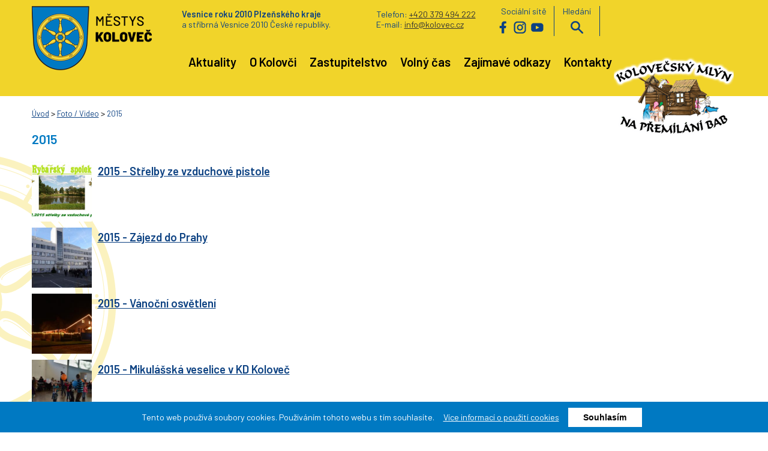

--- FILE ---
content_type: text/html; charset=UTF-8
request_url: https://www.mestyskolovec.cz/2015
body_size: 5677
content:
<!DOCTYPE html>
<html lang="cs">
<head>
    <meta http-equiv="Content-Type" content="text/html; charset=utf-8" />
    <meta http-equiv="Content-language" content="cs" />
    <meta http-equiv="Cache-control" content="no-cache" />

    <title>Foto / Video 2015 - Městys Koloveč</title>

    <meta name="description" content="" />
    <meta name="keywords" content="" />

    <meta name="author" content="VPsystem.cz" />
    <meta name="robots" content="index,follow" />
    <meta name="viewport" content="width=device-width" />
    <meta name="rating" content="general" />
    <meta http-equiv="X-UA-Compatible" content="IE=edge" />

    <link rel="icon" type="image/png" sizes="32x32" href="./images/favicon-32x32.png" />
	<link rel="icon" type="image/png" sizes="16x16" href="./images/favicon-16x16.png" />

    <link rel="preconnect" href="https://fonts.gstatic.com">
	<link href="https://fonts.googleapis.com/css2?family=Barlow:ital,wght@0,400;0,600;1,400&display=swap" rel="stylesheet">
        	<link href="./styles/mestys-kolovec-web.css?v=1769782787" rel="stylesheet" type="text/css" />
    	<link href="./styles/mestys-kolovec-web-mobil.css?v=1701695263" rel="stylesheet" type="text/css" />
            <script src="./styles/js/function.js?v=1649406886" type="text/javascript"></script>
<!--
    <script type="text/javascript" src="https://ajax.googleapis.com/ajax/libs/jquery/1.11.1/jquery.js"></script>
    
    <script type="text/javascript">
        $(document).on("scroll",function(){
            if($(document).scrollTop()>100){
                $("header").removeClass("velke").addClass("male");
                }
            else{
                $("header").removeClass("male").addClass("velke");
                }
            });
    </script>
    
-->
	<link href="./fwslider/css/fwslider.css" rel="stylesheet" type="text/css" />
    <script src="./fwslider/js/jquery.min.js"></script>
    <script src="./fwslider/js/jquery-ui.min.js"></script>
    <script src="./fwslider/js/css3-mediaqueries.js" type="text/javascript"></script>
    <script src="./fwslider/js/fwslider.js" type="text/javascript"></script>
    
        <script type="text/javascript">
            $(window).load(function(){
                new fwslider().init({
                    duration: "500", /* Fade Speed (miliseconds) */
                    pause:    "5000",  /* Autoslide pause between slides (miliseconds)*/
                    hover: "stop"
                });
            });
        </script>
    

    <link rel="stylesheet" href="./lightbox2/css/lightbox.min.css">

    <!--[if lt IE 9]>
    <script type="text/javascript" >
        document.createElement("nav" );
        document.createElement("header" );
        document.createElement("footer" );
        document.createElement("section" );
        document.createElement("aside" );
        document.createElement("article" );
    </script>
    <![endif]-->

</head>
<body>
<!--
<div id="Lista">
	<div class="center">
		<div id="Velikost">
			<a href="?gfx=no">Vypnout/zapnout grafiku</a>
		</div>
		<div class="cistic"></div>
	</div>
</div>
-->
    <header>
		<div class="center">
			<div id="Logo"><a href="./" title="Úvod Městys Koloveč (Alt+Shift+U)" accesskey="u">Městys Koloveč<span></span></a></div>
			<div id="MenuMobil" onclick="PrepniMenu('DolniMenu');"><img src="./images/mobil-menu.png" alt="" /></div>
			<div id="Hlavicka">
				<div id="HorniMenu">
					<div id="VesRoku">
						<span class="vpravo">Telefon: <a href="tel:+420379494222">+420 379 494 222</a><br />
							E-mail:	<a href="mailto:info@kolovec.cz">info@kolovec.cz</a>
						</span>
						<strong>Vesnice roku 2010 Plzeňského kraje</strong><br class="desktop" /> a stříbrná Vesnice 2010 České republiky.
					</div>
					<div id="Socky">
						Sociální sítě<br />
						<a href="https://www.facebook.com/mestyskolovec" class="facebook" onclick="return !window.open(this.href);">Facebook</a>
						<a href="https://www.instagram.com/mestyskolovec/" class="instagram" onclick="return !window.open(this.href);">Instagram</a>
						<a href="https://www.youtube.com/channel/UCWqd8qGu3WqH52RRUu95hkA/videos?view_as=subscriber" class="youtube" onclick="return !window.open(this.href);">Youtube</a>
					</div>
					<div id="Hledej">
						Hledání<br />
						<a href="#" onclick="Prepni('Vyhledavani');">vyhledávání</a>
						<div id="Vyhledavani">
							<div class="search">
								<form action="./vyhledavani" method="post">
									<input accesskey="F" type="text" class="hledej" name="search" value="" placeholder="Hledej (Alt+Shift+F)" />
									<input type="submit" class="tl" name="hledej" value=" Hledat " />
									<div class="cistic"></div>
								</form>
							</div>
							<div class="cistic"></div>
						</div>
				    </div>
				    <div id="Mutace">
						<div id="google_translate_element"></div>
						
							<script type="text/javascript">
								function googleTranslateElementInit() {
								  new google.translate.TranslateElement({pageLanguage: 'cz',includedLanguages: 'cs,en,de,pl,ru'}, 'google_translate_element');
								}
								</script>
						
						<script type="text/javascript" src="//translate.google.com/translate_a/element.js?cb=googleTranslateElementInit"></script>
					</div>
				    <div class="cistic"></div>
				</div>
				<div id="DolniMenu">
					<nav id="Navigace">
						<a href="#obsah" class="schovat">Přeskočit navigaci</a>
					    <ul id="Menu">
					        					            <li>
					                					                	<a href="./" >
					                					                	Aktuality</a>
								</li>
												            <li>
					                					                	<a href="./o-kolovci" >
					                					                	O Kolovči</a>
								</li>
												            <li>
					                					                	<a href="./zastupitelstvo" >
					                					                	Zastupitelstvo</a>
								</li>
												            <li>
					                					                	<a href="./volny-cas" >
					                					                	Volný čas</a>
								</li>
												            <li>
					                					                	<a href="./pravy-sloupec-odkazy" >
					                					                	Zajímavé odkazy</a>
								</li>
												            <li>
					                					                	<a href="./kontakty" >
					                					                	Kontakty</a>
								</li>
												    </ul>
					    <div id="Mlyn">
<!--
					    	<h3><a href="./premilani-starych-bab-na-mlada-devcata-v-kolovecskem-mlyne" title="Kolovečský mlýn na přemílání bab">Kolovečský mlýn</a></h3>
-->
					    	<a href="./premilani-starych-bab-na-mlada-devcata-v-kolovecskem-mlyne" title="Kolovečský mlýn na přemílání bab"><img src="./images/logo-mlyn-napis.png" alt="" /></a>
					    </div>
					    <div class="cistic"></div>
					</nav>
				</div>
			</div>
<!--
	        <div id="LevaHlavicka">
				<div id="Logo"><a href="./" title="Úvod Městys Koloveč (Alt+Shift+U)" accesskey="u">Městys Koloveč<span></span></a></div>
				<div id="MenuMobil" onclick="Prepni('Levy');"><img src="./images/mobil-menu.png" alt="" /></div>
	        	<div class="cistic mobile"></div>
	        </div>
	        <div id="StredHlavicka">
	        	<div id="FotoHlavicka"><img src="./images/pozadi-foto-bez.png" alt="" /></div>
	        </div>
	        <div id="PravaHlavicka">
	        	<div id="Rychlykontakt">
	        		<form action="./vyhledavani" method="post">
		                <input accesskey="F" type="text" class="hledej" name="search" value="" placeholder="Hledej (Alt+Shift+F)" />
		            	<input type="submit" class="tl" name="hledej" value=" Hledat " />
		            	<div class="cistic"></div><br />
		             </form>
	        		
	        	</div>
	        </div>
            <div class="cistic"></div>
-->
			<div class="cistic"></div>
		</div>
	</header>

	
	
				<a name="obsah"></a>
			<section>
				<div class="center">
			
					<div id="Obsah">
						<a name="#obsah" id="obsah"></a>
				
																					
									<div id="Drobky">
										<a href="./">Úvod</a>
																																	&gt; <a href="./foto-video" >Foto / Video</a>
																																												&gt; <a href="./2015" class="aktivni">2015</a>
																														</div>
									<h1 class="nadpis">2015</h1>
							        
							        	
																				

										<div class="cistic"></div>

										
										
										
							            
										<a name="galerie"></a>
										<div id="Galerie">
											
																																</div>

							         	
										<!-- CLANKY -->
																					<!---->
																						<div class="clanek">
																																							<a href="./clanek-1323-2015-strelby-ze-vzduchove-pistole"><img src="./upload/4000.jpg" alt="2015 - Střelby ze vzduchové pistole" /></a>
																										<h3 class="nadpis"><a href="./clanek-1323-2015-strelby-ze-vzduchove-pistole">2015 - Střelby ze vzduchové pistole</a></h3>
																																				<div class="cistic"></div>
											</div>
																						<div class="clanek">
																																							<a href="./clanek-1321-2015-zajezd-do-prahy"><img src="./upload/3905.jpg" alt="2015 - Zájezd do Prahy" /></a>
																										<h3 class="nadpis"><a href="./clanek-1321-2015-zajezd-do-prahy">2015 - Zájezd do Prahy</a></h3>
																																				<div class="cistic"></div>
											</div>
																						<div class="clanek">
																																							<a href="./clanek-1320-2015-vanocni-osvetleni"><img src="./upload/3874.jpg" alt="2015 - Vánoční osvětlení" /></a>
																										<h3 class="nadpis"><a href="./clanek-1320-2015-vanocni-osvetleni">2015 - Vánoční osvětlení</a></h3>
																																				<div class="cistic"></div>
											</div>
																						<div class="clanek">
																																							<a href="./clanek-1319-2015-mikulasska-veselice-v-kd-kolovec"><img src="./upload/3810.jpg" alt="2015 - Mikulášská veselice v KD Koloveč" /></a>
																										<h3 class="nadpis"><a href="./clanek-1319-2015-mikulasska-veselice-v-kd-kolovec">2015 - Mikulášská veselice v KD Koloveč</a></h3>
																																				<div class="cistic"></div>
											</div>
																						<div class="clanek">
																																							<a href="./clanek-1318-2015-mikulasska-nadilka-a-divadelni-predstaveni-ms-kolovec"><img src="./upload/3778.jpg" alt="2015 - Mikulášská nadílka a divadelní představení - MŠ Koloveč" /></a>
																										<h3 class="nadpis"><a href="./clanek-1318-2015-mikulasska-nadilka-a-divadelni-predstaveni-ms-kolovec">2015 - Mikulášská nadílka a divadelní představení - MŠ Koloveč</a></h3>
																																				<div class="cistic"></div>
											</div>
																						<div class="clanek">
																																							<a href="./clanek-1317-2015-rozsviceni-vanocniho-stromu"><img src="./upload/3722.jpg" alt="2015 - Rozsvícení vánočního stromu" /></a>
																										<h3 class="nadpis"><a href="./clanek-1317-2015-rozsviceni-vanocniho-stromu">2015 - Rozsvícení vánočního stromu</a></h3>
																																				<div class="cistic"></div>
											</div>
																						<div class="clanek">
																																							<a href="./clanek-1316-2015-lampionovy-pruvod"><img src="./upload/3614.jpg" alt="2015 - Lampionový průvod" /></a>
																										<h3 class="nadpis"><a href="./clanek-1316-2015-lampionovy-pruvod">2015 - Lampionový průvod</a></h3>
																																				<div class="cistic"></div>
											</div>
																						<div class="clanek">
																																							<a href="./clanek-1314-2015-vitani-obcanku"><img src="./upload/3538.jpg" alt="2015 - Vítání občánků" /></a>
																										<h3 class="nadpis"><a href="./clanek-1314-2015-vitani-obcanku">2015 - Vítání občánků</a></h3>
																																				<div class="cistic"></div>
											</div>
																						<div class="clanek">
																																							<a href="./clanek-1313-2015-podzimni-kolovecsko"><img src="./upload/3517.jpg" alt="2015 - Podzimní Kolovečsko" /></a>
																										<h3 class="nadpis"><a href="./clanek-1313-2015-podzimni-kolovecsko">2015 - Podzimní Kolovečsko</a></h3>
																																				<div class="cistic"></div>
											</div>
																						<div class="clanek">
																																							<a href="./clanek-1312-2015-divadelni-predstaveni-srovnej-mu-tu-cepici"><img src="./upload/3458.jpg" alt="2015 - Divadelní představení "Srovnej mu tu čepici"" /></a>
																										<h3 class="nadpis"><a href="./clanek-1312-2015-divadelni-predstaveni-srovnej-mu-tu-cepici">2015 - Divadelní představení "Srovnej mu tu čepici"</a></h3>
																																				<div class="cistic"></div>
											</div>
																						<div class="clanek">
																																							<a href="./clanek-1309-2015-podzimni-rybarske-zavody"><img src="./upload/3351.jpg" alt="2015 - Podzimní rybářské závody" /></a>
																										<h3 class="nadpis"><a href="./clanek-1309-2015-podzimni-rybarske-zavody">2015 - Podzimní rybářské závody</a></h3>
																																				<div class="cistic"></div>
											</div>
																						<div class="clanek">
																																							<a href="./clanek-1308-2015-detsky-maskarni-karneval"><img src="./upload/3345.jpg" alt="2015 - Dětský maškarní karneval" /></a>
																										<h3 class="nadpis"><a href="./clanek-1308-2015-detsky-maskarni-karneval">2015 - Dětský maškarní karneval</a></h3>
																																				<div class="cistic"></div>
											</div>
																						<div class="clanek">
																																							<a href="./clanek-1303-2015-takticke-cviceni-izs-na-letisti-zas-kolovec"><img src="./upload/3254.jpg" alt="2015 - Taktické cvičení IZS na letišti ZAS Koloveč" /></a>
																										<h3 class="nadpis"><a href="./clanek-1303-2015-takticke-cviceni-izs-na-letisti-zas-kolovec">2015 - Taktické cvičení IZS na letišti ZAS Koloveč</a></h3>
																																				<div class="cistic"></div>
											</div>
																						<div class="clanek">
																																							<a href="./clanek-1302-2015-6-rocnik-volejbaloveho-turnaje-smisenych-druzstev"><img src="./upload/3231.jpg" alt="2015 - 6. ročník volejbalového turnaje smíšených družstev" /></a>
																										<h3 class="nadpis"><a href="./clanek-1302-2015-6-rocnik-volejbaloveho-turnaje-smisenych-druzstev">2015 - 6. ročník volejbalového turnaje smíšených družstev</a></h3>
																																				<div class="cistic"></div>
											</div>
																						<div class="clanek">
																																							<a href="./clanek-1301-2015-pout"><img src="./upload/3199.jpg" alt="2015 - Pouť" /></a>
																										<h3 class="nadpis"><a href="./clanek-1301-2015-pout">2015 - Pouť</a></h3>
																																				<div class="cistic"></div>
											</div>
																						<div class="clanek">
																																							<a href="./clanek-1300-2015-iii-rocnik-kolovecskeho-trojboje"><img src="./upload/3221.jpg" alt="2015 - III. ročník kolovečského trojboje" /></a>
																										<h3 class="nadpis"><a href="./clanek-1300-2015-iii-rocnik-kolovecskeho-trojboje">2015 - III. ročník kolovečského trojboje</a></h3>
																																				<div class="cistic"></div>
											</div>
																						<div class="clanek">
																																							<a href="./clanek-1295-2015-den-otevrenych-dveri-v-hasicske-zbrojnici"><img src="./upload/3029.jpg" alt="2015 - Den otevřených dveří v hasičské zbrojnici" /></a>
																										<h3 class="nadpis"><a href="./clanek-1295-2015-den-otevrenych-dveri-v-hasicske-zbrojnici">2015 - Den otevřených dveří v hasičské zbrojnici</a></h3>
																																				<div class="cistic"></div>
											</div>
																						<div class="clanek">
																																							<a href="./clanek-1294-2015-poutova-zabava-zichov"><img src="./upload/3026.jpg" alt="2015 - Pouťová zábava Zíchov" /></a>
																										<h3 class="nadpis"><a href="./clanek-1294-2015-poutova-zabava-zichov">2015 - Pouťová zábava Zíchov</a></h3>
																																				<div class="cistic"></div>
											</div>
																						<div class="clanek">
																																							<a href="./clanek-1293-2015-tablo-ms-a-zs-kolovec"><img src="./upload/3016.jpg" alt="2015 - Tablo MŠ a ZŠ Koloveč" /></a>
																										<h3 class="nadpis"><a href="./clanek-1293-2015-tablo-ms-a-zs-kolovec">2015 - Tablo MŠ a ZŠ Koloveč</a></h3>
																																				<div class="cistic"></div>
											</div>
																						<div class="clanek">
																																							<a href="./clanek-1292-2015-jarni-rybarske-zavody"><img src="./upload/2956.jpg" alt="2015 -  Jarní rybářské závody" /></a>
																										<h3 class="nadpis"><a href="./clanek-1292-2015-jarni-rybarske-zavody">2015 -  Jarní rybářské závody</a></h3>
																																				<div class="cistic"></div>
											</div>
																						<div class="clanek">
																																							<a href="./clanek-1291-2015-oslava-60-let-zalozeni-zs-kolovec"><img src="./upload/2851.jpg" alt="2015 - Oslava 60. let založení ZŠ Koloveč" /></a>
																										<h3 class="nadpis"><a href="./clanek-1291-2015-oslava-60-let-zalozeni-zs-kolovec">2015 - Oslava 60. let založení ZŠ Koloveč</a></h3>
																																				<div class="cistic"></div>
											</div>
																						<br />
											<div class="strankovani">
												<span><a class="first" href="./2015&amp;next=1" text="&lt;&lt; první">&lt;&lt; první</a></span>&nbsp;
							                    &nbsp;
							                    <span class="aktivni stred">1</span><span class="stred"><a class="middle" href="./2015&amp;next=22">2</a></span>&nbsp;
							                    <span><a class="next" href="./2015&amp;next=22" text="&gt;">&gt;</a></span>&nbsp;
							                    <span><a class="last" href="./2015&amp;next=22" text="poslední &gt;&gt;">poslední &gt;&gt;</a></span>
							                	<div class="cistic"></div>
							                </div>
																			
									
																								
							
											
						
					</div>
					
				</div>
			</section>
	
    
    
	<footer>
		<div class="center">
			<a href="#pravy" class="schovat">Přeskočit patičku obsahu</a>
			<div class="sloupec">
				<strong>Úřad městyse Koloveč</strong><br />
				U Staré fary 142<br />
				345 43 Koloveč<br />
				Česká republika<br /><br />

				IČ: 002 53 481<br />
				DIČ: CZ00253481<br />
				<strong>Číslo účtu: 60528704/0600</strong><br />
				Datová schránka: 9tbb3v5
			</div>
			<div class="sloupec">
				<br />
				<a href="./" title="Úvodní stránka (Alt+Shift+U)">Úvod</a><br />
				<a href="./mapa-stranek" accesskey="m" title="Mapa stránek (Alt+Shift+M)">Mapa stránek</a><br />
				<a href="./prohlaseni-o-pristupnosti" accesskey="p" title="Prohlášení o přístupnosti (Alt+Shift+P)">Prohlášení o přístupnosti</a><br />
				<a href="./gdpr" accesskey="g" title="GDPR (Alt+Shift+G)">GDPR</a><br />
				<a href="./kontakty" accesskey="k" title="Kontakty (Alt+Shift+K)">Kontakty</a><br />
				<a href="#top" accesskey="z" title="Na začátek stránky (Alt+Shift+Z)">Nahoru&nbsp;^</a><br /><br />
<!--
				<div class="facebook-like">
					<iframe src="//www.facebook.com/plugins/like.php?href=www.mestyskolovec.cz/2015&amp;width&amp;layout=button&amp;action=like&amp;show_faces=true&amp;share=true&amp;height=80" scrolling="no" frameborder="0" style="border:none; overflow:hidden; height:80px;" allowTransparency="true"></iframe>
					<iframe src="//www.facebook.com/plugins/like.php?href=http://www.mestyskolovec.cz&amp;width&amp;layout=button&amp;action=like&amp;show_faces=true&amp;share=true&amp;height=80" scrolling="no" frameborder="0" style="border:none; overflow:hidden; height:80px;" allowTransparency="true"></iframe>
				</div>
-->
			</div>
			<div class="sloupec">
				<strong>Úřední hodiny</strong><br /><br />
				<table>
					<tr><td>Pondělí:</td><td>7:30-11:00  11:30-17:00</td></tr>
					<!--<tr><td>Úterý:</td><td>7:00 - 15:30</td></tr>-->
					<tr><td>Středa:</td><td>7:30-11:00  11:30-17:00</td></tr>
					<!--<tr><td>Čtvrtek:</td><td>7:00 - 15:30</td></tr>-->
					<tr><td>Pátek:</td><td>7:30-11:00  11:30-15:30</td></tr>
				</table>
				(c) Úřad Městyse Koloveč 2026
			</div>
			<div class="sloupec">
<!--					
					<div id="LogoPata"><a href="./" title="Úvod Městys Koloveč (Alt+Shift+U)" accesskey="u">Městys Koloveč<span></span></a></div>
-->
					<br class="desktop" /><br class="desktop" /><br class="desktop" />

					<a href="https://www.toplist.cz/stat/1786531/" style="margin: 10px 25px 0px 0px;" >
						<script language="JavaScript" type="text/javascript">
							<!--
							document.write('<img src="https://toplist.cz/count.asp?id=1786531&logo=mc&start=226671&http='+
							escape(document.referrer)+'&t='+escape(document.title)+
							'&wi='+escape(window.screen.width)+'&he='+escape(window.screen.height)+'&cd='+
							escape(window.screen.colorDepth)+'" width="88" height="60" border=0 alt="TOPlist" />');
							//-->
						</script>
						<noscript><img src="https://toplist.cz/count.asp?id=1786531&logo=mc&start=226671" border="0"
						alt="TOPlist" width="88" height="60" /></noscript>
					</a>
					<br /><br />

					<a href="http://www.vpsystem.cz" onclick="return !window.open(this.href);" title="VPsystem - tvorba www stránek" >VPsystem ® tvorba www stránek</a>
			</div>
			<div class="cistic"></div>
			<div id="Cez">
				<a href="https://ovm.bezstavy.cz/v1/gAhzWJaKqDWpvFwvUSdmafRS4YAekA/redirect">
					<img src="https://ovm.bezstavy.cz/v1/gAhzWJaKqDWpvFwvUSdmafRS4YAekA/b/468" alt="ČEZ Distribuce – Plánované odstávky" />
				</a>
			</div>
			<div id="Chvak">
				<iframe
				    src="https://www.chvak.cz/app/exportobce/71/"
				    loading="lazy"
				    width="100%"
				    style="border:0; overflow:auto"
				    referrerpolicy="no-referrer"
				    sandbox="allow-same-origin allow-scripts allow-popups allow-top-navigation-by-user-activation">
				</iframe>
			</div>
		</div>
	</footer>


	<script type="text/javascript" src="https://c.seznam.cz/js/rc.js"></script>
	<script>
	  window.sznIVA.IS.updateIdentities({
	    eid: null /* email či zahashovaný email*/
	  });

	  var retargetingConf = {
	    rtgId: 1627651,
	    
		    consent: 0 /* souhlas od návštěvníka na odeslání retargetingového hitu, povolené hodnoty: 0 (není souhlas) nebo 1 (je souhlas) */
			
	  };
	  window.rc.retargetingHit(retargetingConf);
	</script>


 
	<div id="StredCookies">
		<div class="stred">
        	<div id="Cookies">
        	<form action="./2015" method="post" id="cook" name="cook">
            	<p>
					Tento web používá soubory cookies. Používáním tohoto webu s tím souhlasíte. &nbsp;&nbsp;&nbsp; <a href="https://www.mestyskolovec.cz/prohlaseni-o-pristupnosti#cookies" onclick="return !window.open(this.href);">Více informací o použití cookies</a> &nbsp;&nbsp;&nbsp;
					                        <input type="hidden" name="pg" value="2015" />
                    					<input type="submit" name="savecookies" id="button" value="Souhlasím" />
					<!--<button type="button" type="button" onclick="cookieSouhlas()">Souhlasím</button>-->
				</p>
				<div class="cistic"></div>
			</form>
			</div>
		</div>
	</div>


    <script src="./lightbox2/js/lightbox.js"></script>

<a name="konec" id="konec"></a>

</body>
</html>

--- FILE ---
content_type: text/css
request_url: https://www.mestyskolovec.cz/styles/mestys-kolovec-web.css?v=1769782787
body_size: 7272
content:
* {
	margin: 0px;
	padding: 0px;
	border: none;
}
body {
    font-family: 'Barlow', sans-serif;
	font-size: 0.9em;
	background: #fff;
	line-height: 1.2em;
}
header, nav, section, article, aside, footer {
   display: block;
}
address, blockquote, dl, fieldset, h1, h2, h3, h4, h5, h6, ol, p, table, ul {
    margin-bottom: 15px;
}
ul, ol {
    margin-left: 50px;
}
h1, h2, h3, h4 {
    font-family: 'Barlow', sans-serif;
    line-height: 1.7em;
	font-weight: 500;
	color: #0079c2;
	font-weight: bold;
    margin-bottom: 20px;
}
h1.nadpis, h2.nadpis {
    padding: 0px 0px 0px 0px;
}
h3.nadpis, h4.nadpis {
    padding: 0px 0px 0px 0px;
}
h2 {
	font-size: 1.5em;
    color: #0079c2;
}
h3 {
    font-size: 1.3em;
    color: #0079c2;
}
h4 {
    font-size: 1.2em;
    color: #0079c2;
}
.cistic {
    clear: both;
	float: none;
	width: 0;
	height: 0;
	margin: 0;
	padding: 0;
	border: 0;
	font-size: 0;
	line-height: 0;
}
/* iframe youtube videa */
.video-container {
  width: 100%;
  aspect-ratio: 16 / 9;
}

.video {
  width: 100%;
  height: 100%;
}
strong {
	font-weight: 700;
}
a {
	color: #333333;
    text-decoration: underline;
}
a:hover, a:active, a:focus {
	color: #333333;
    text-decoration: none;
}
.vlevo {
    float: left;
}
.vpravo {
    float: right;
}
.odstuphome {
    margin-right: 75px;
}
.left {
    text-align: left;
}
.right {
    text-align: right;
}
.pulka {
    width: 50%;
    float: left;
}
.center {
    width: 1175px;
	padding: 0px;
    margin: 0px auto;
    position: relative;
}
.gray {
    color: #ccc;
}
.orange {
    color: #ff9900;
}
.bold {
    font-weight: 500;
}
img.hlavnifoto {
    width: 246px;
    height: 206px;
    float: right;
    margin: 0px 0px 10px 10px;
}
hr {
    width: 100%;
    height: 1px;
    background: #e0dedd;
    margin: 0px 0px 20px 0px;
}
#Lista {
    width: 100%;
    height: 50px;
}
    #Lista #Velikost {
        width: 200px;
        float: left;
    }
    #Lista #Preklad {
        width: 250px;
        float: right;
        text-align: center;
    }
header, header a, header li, #Logo, #Logo span, #Vyhledavani {
    transition: all 0.5s;
    -moz-transition: all 0.5s; 
    -webkit-transition: all 0.5s; 
    -o-transition: all 0.5s; 
}
header #Menu ul ul ul a {
    transition: all 0s;
    -moz-transition: all 0s; 
    -webkit-transition: all 0s; 
    -o-transition: all 0s;   
}
header {
    width: 100%;
	min-width: 1175px;
	height: 160px;
    background: #f1d42a;
}
    header #Logo {
            width: 200px; /* 255 */
            height: 107px; /* 136 */
            float: left;
            position: relative;
            overflow: hidden;
            font-size: 0.4em;
            margin: 10px 0px 0px 0px;
            padding: 0px 0px 0px 0px;
            text-indent: -9999px;
        }
            header #Logo a span, header #Logo a:hover span, header #Logo a:active span, header #Logo a:focus span {
                display: block;
                position: absolute;
                top: 0px;
                left: 0px;
                width: 200px;
                height: 107px;
                visibility: visible;
                cursor: pointer;
                _cursor: hand;
                background: url(../images/pozadi-logo.png) no-repeat;
                background-size: 200px 107px;
            }
    header #Hlavicka {
        width: 970px;
        height: 130px;
        float: left;
    }
    header #HorniMenu {
        width: 970px;
        height: 60px;
    }
        header #VesRoku {
            width: 490px;
            height: 45px;
            float: left;
            color: #0C4182;
            padding: 15px 30px 0px 50px;
            overflow: hidden;
        }
        header #Socky {
            width: 100px;
            float: left;
            text-align: center;
            color: #0C4182;
            margin: 10px 0px 0px 0px;
            border-right: 1px solid #0C4182;
        }
            #Socky a.facebook {
                width: 21px;
                height: 21px;
                float: left;
                display: block;
                margin: 8px 4px 4px 4px;
                text-indent: -9999px;
                background: url(../images/soc-facebook.png) no-repeat;
            }
                #Socky a:hover.facebook, #Socky a:active.facebook, #Socky a:focus.facebook {
                    background: url(../images/soc-facebook-akt.png) no-repeat;           
                }
            #Socky a.instagram {
                width: 21px;
                height: 21px;
                float: left;
                display: block;
                margin: 8px 4px 4px 4px;
                text-indent: -9999px;
                background: url(../images/soc-instagram.png) no-repeat;
            }
                #Socky a:hover.instagram, #Socky a:active.instagram, #Socky a:focus.instagram {
                    background: url(../images/soc-instagram-akt.png) no-repeat;           
                }
            #Socky a.youtube {
                width: 21px;
                height: 21px;
                float: left;
                display: block;
                margin: 8px 4px 4px 4px;
                text-indent: -9999px;
                background: url(../images/soc-youtube.png) no-repeat;
            }
                #Socky a:hover.youtube, #Socky a:active.youtube, #Socky a:focus.youtube {
                    background: url(../images/soc-youtube-akt.png) no-repeat;           
                }
        header #Mutace {
            width: 220px;
            float: left;
            text-align: center;
            color: #0C4182;
            margin: 0px 0px 0px 0px;
        }
        header #Hledej {
            width: 75px;
            float: left;
            text-align: center;
            color: #0C4182;
            position: relative;
            margin: 10px 0px 0px 0px;
            border-right: 1px solid #0C4182;
        }
            #Hledej a {
                width: 21px;
                height: 21px;
                display: block;
                text-align: center;
                margin: 8px auto 4px auto;
                text-indent: -9999px;
                background: url(../images/hledani.png) no-repeat;
            }
                #Hledej a:hover, #Hledej a:active, #Hledej a:focus {
                    background: url(../images/hledani-akt.png) no-repeat;           
                }
    header #DolniMenu {
        width: 970px;
        height: 100px;
    }

        #Vyhledavani {
            width: 300px;
            height: auto;
            position: absolute;
            bottom: -50px;
            right: 0px;
            text-align: right;
            display: none;
        }
            #Vyhledavani .search {
                float: right;
                padding: 10px;
                z-index: 10;
                position: relative;
                background: #0079c2;
            }
        header #Vyhledavani {
            
        }
#Promo {
	width: 100%;
    /*height:  400px;*/
	height: auto; /* 337 */
	margin: 0px 0px 15px 0px;
	padding: 0px 0px 0px 0px;
	position: relative;
    /*background: url(../images/pozadi-promo.png) bottom left repeat-x;*/
}
	#Promo img {
		display: block;
		margin: 0px auto;
	}
    #Mapa {
        width:  100%;
        height:  auto;
    }
        #Mapa img {
            width:  100%;
            height:  auto;
        }
    #Submenu {
        /*width: 1000px;*/
        width: 100%;
        height: auto;/*200px;*/
        overflow: hidden;
        margin: -70px auto 0px auto;
        position: relative;
        z-index: 15;
        /*background: #0079c2 url(../images/pozadi-symbol-maly.png) -50px -200px no-repeat;*/

    }
    .noslider {
        margin: 60px auto 25px auto !important;
    }
        #Submenu ul {
            width: 88%;
            height: 100px;
            list-style: none;
            margin: 0px auto;
            background: url(../images/pozadi-symbol-maly.png) 800px 150px no-repeat;
        }
            #Submenu ul li {
                width: 13.5%;
                height: 100px;
                margin: 0px 2px;
                float: left;
                background: url(../images/pozadi-submenu-rozdel.png) bottom center no-repeat;
            }
                #Submenu ul li a {
                    width: auto;
                    height: 70px;
                    display: block;
                    color: #fff;
                    font-weight: 400;
                    text-align: center;
                    font-size: 1.2em;
                    line-height: 1.3em;
                    text-transform: uppercase;
                    padding: 30px 0px 0px 0px;
                    text-decoration: none;
                    opacity: 0.9;
                    background: #0079c2 url(../images/pozadi-symbol-maly.png) 50px 50px no-repeat;
                }
                    #Submenu ul li a:hover, #Submenu ul li a:active, #Submenu ul li a:focus {
                        color: #000;
                        text-decoration: none;
                    }
    #Akce {
        width: 1000px;
        margin: 25px auto 25px auto;
    }
        #Akce .akce {
            background: #0079c2 url(../images/pozadi-symbol-maly.png) top 30px right -50px  no-repeat;
        }
        #Akce a.dalsiakce {
            display: block;
            padding: 10px;
            color: #000;
            background: #f1d42a;
            float: right;
            text-decoration: none;
        }
            #Akce a:hover.dalsiakce {
                color: #fff;
                background: #0079c2;
            }
    #Novinky {
        width: 1000px;
        margin: 25px auto 25px auto;
    }
/*
        #Novinky a.novinka {
            width: 320px;
            height: 300px;
            display: block;
            float: left;
            overflow: hidden;
            color: #fff;
            margin: 0px 0px 20px 0px;
            text-decoration: none;
            background: #0079c2 url(../images/pozadi-symbol-novinka.png) bottom -220px right -50px no-repeat;
        }
            #Novinky a:hover.novinka {
                color: #000;
                background: #f1d42a url(../images/pozadi-symbol-novinka.png) bottom -220px right -50px no-repeat;
            }
        #Novinky a.stredni {
            margin: 0px 20px 20px 20px;
        }
            #Novinky a.novinka .foto {
                width: 100%;
                height: 200px;
            }
            #Novinky a.novinka h3 {
                width: 300px;
                color: #fff;
                padding: 0px 10px 0px 10px;
                text-align: left;
                line-height: 1.2em;
                text-decoration: none;
            }
                #Novinky a:hover.novinka h3 {
                    width: 300px;
                    color: #000;
                    padding: 0px 10px 0px 10px;
                    text-align: left;
                    line-height: 1.2em;
                    text-decoration: none;
                }
                #Novinky a.novinka .datum {
                    width: 300px;
                    color: #fff;
                    padding: 0px 10px 0px 10px;
                    font-size: 0.9em !important;
                }
                #Novinky a.dalsinovinky {
                    display: block;
                    padding: 10px;
                    color: #000;
                    background: #f1d42a;
                    float: right;
                    text-decoration: none;
                }
                    #Novinky a:hover.dalsinovinky {
                        color: #fff;
                        background: #0079c2;
                    }
*/
    #Novinky .novinkyobsah {
        width: 995px;
        height: 196px;
        position: relative;
        /*background: #f1d42a;*/
        border-left: 5px solid #f1d42a;
        margin: 0px 0px 20px 0px;
        padding: 0px 0px 0px 0px;
    }
        #Novinky a.novinka {
            width: 160px;
            height: 186px;
            display: block;
            position: relative;
            float: left;
            overflow: hidden;
            color: #fff;
            border-top: 5px solid #f1d42a;
            border-bottom: 5px solid #f1d42a;
            border-right: 5px solid #f1d42a;
            margin: 0px 0px 0px 0px;
            text-decoration: none;
            background: #0079c2 url(../images/pozadi-symbol-novinka.png) bottom -220px right -50px no-repeat;
        }
        #Novinky a:nth-last-child(1).novinka {
            border-right: 5px solid #f1d42a;
        }
            #Novinky a:hover.novinka {
                color: #000;
                background: #f1d42a url(../images/pozadi-symbol-novinka.png) bottom -220px right -50px no-repeat;
            }
            #Novinky a.novinka .foto {
                width: 160px;
                height: 100px;
            }
                #Novinky a.novinka .foto img {
                    width: 160px;
                    height: 100px;
                }
            #Novinky a.novinka h3 {
                width: 150px;
                height: 51px;
                color: #fff;
                padding: 7px 5px 0px 5px;
                text-align: left;
                font-size: 1.0em;
                line-height: 1.1em;
                margin-top: -15px;
                text-decoration: none;
            }
                #Novinky a:hover.novinka h3 {
                    color: #000;
                    padding: 7px 5px 0px 5px;
                    text-align: left;
                    font-size: 1.0em;
                    line-height: 1.1em;
                    text-decoration: none;
                }
                #Novinky a.dalsinovinky {
                    display: block;
                    padding: 10px;
                    color: #000;
                    background: #f1d42a;
                    float: right;
                    text-decoration: none;
                }
                    #Novinky a:hover.dalsinovinky {
                        color: #fff;
                        background: #0079c2;
                    }

#Fotogalerie {
    width: 100%;
    padding: 20px 0px 40px 0px;
    margin: 75px 0px 0px 0px;
    background: #f1d42a url(../images/pozadi-symbol-maly.png) top 30px right -50px  no-repeat;
}
    #Fotogalerie .center {
        width: 1000px;
    }
    #Fotogalerie .fotoobsah {
        width: 990px;
        height: 220px;
        position: relative;
        background: #fff;
        margin: 0px auto;
        padding: 5px 0px 5px 5px;
    }
        #Fotogalerie a.galerka {
            width: 193px;
            height: 220px;
            display: block;
            position: relative;
            float: left;
            overflow: hidden;
            color: #fff;
            margin: 0px 5px 0px 0px;
            text-decoration: none;
            background: #0079c2 url(../images/pozadi-symbol-novinka.png) bottom -220px right -50px no-repeat;
        }
            #Fotogalerie a:hover.galerka {
                color: #000;
                background: #f1d42a url(../images/pozadi-symbol-novinka.png) bottom -220px right -50px no-repeat;
            }
            #Fotogalerie a.galerka .foto {
                width: 100%;
                height: 162px;
            }
                #Fotogalerie a.galerka .foto img {
                    width: 100%;
                    height: 162px;
                }
            #Fotogalerie a.galerka h3 {
                width: 183px;
                height: 51px;
                color: #fff;
                padding: 7px 5px 0px 5px;
                text-align: left;
                font-size: 1.0em;
                line-height: 1.1em;
                text-decoration: none;
            }
                #Fotogalerie a:hover.galerka h3 {
                    color: #000;
                    padding: 7px 5px 0px 5px;
                    text-align: left;
                    font-size: 1.0em;
                    line-height: 1.1em;
                    text-decoration: none;
                }
                #Fotogalerie a.galerka .datum {
                    width: 183px;
                    color: #fff;
                    padding: 0px 5px 0px 5px;
                    font-size: 0.9em !important;
                }
                #Fotogalerie a.dalsinovinky {
                    display: block;
                    padding: 10px;
                    color: #000;
                    background: #f1d42a;
                    float: right;
                    text-decoration: none;
                }
                    #Fotogalerie a:hover.dalsinovinky {
                        color: #fff;
                        background: #0079c2;
                    }
/*
    #Fotogalerie {
        width: 100%;
        padding: 0px 0px 20px 0px;
        margin: 75px 0px 0px 0px;
        background: #f1d42a url(../images/pozadi-symbol-maly.png) top 30px right -50px  no-repeat;;
    }
        #Fotogalerie .fotoobsah {
            width: 1000px;
            color: #000;
            margin: 25px auto 25px auto;
            padding: 30px 0px 30px 0px;
        }
        #Fotogalerie .fotoobsah h2 {
            color: #000;
        }
            #Fotogalerie .fotoobsah a.fotka {
                width: 246px;
                height: 204px;
                display: block;
                float: left;
                margin: 0px;
                padding: 0px;
            }
                #Fotogalerie .fotoobsah a.fotka img {
                    width: 246px;
                    height: 204px;
                }
*/
section {
    width: 100%;
    min-width: 1175px;
    margin: 0px auto;
    padding: 0px 0px 0px 0px;
    background: url(../images/pozadi-symbol-velky.png) -300px 75px no-repeat;
}
            nav#Navigace {
                width: 920px; /* 970 */
                height: 120px;
                height: auto;
                float: left;
                overflow: hidden;
                margin: 0px 0px 0px 50px;
            }
                nav#Navigace ul#Menu {
                    width: 920px;
                    list-style: none;
                    position: relative;
                    margin: 25px 0px 0px 0px;
                }
                    #Menu li {

                    }
                    #Menu li a {
                        display: block;
                        color: #000;
                        font-size: 1.4em;
                        font-weight: bold;
                        float: left;
                        padding: 10px 10px 10px 10px;
                        margin: 0px 1px 0px 1px;
                        text-decoration: none;
                        background: none;
                    }
                    #Menu a:hover, #Menu a.aktivni, #Menu a:active, #Menu a:focus {
                        color: #fff;
                        background: #0079c2;
                    }
            #Mlyn {
                position: relative;
                float: right;
                margin: -30px 0px 0px 0px;
                z-index: 1000;
            }
                #Mlyn h3 {
                    font-size: 1.0em;
                    line-height: 1.0em;
                    text-align: center;
                    color: #fff;
                    padding: 10px;
                    background: #5c4429;
                    margin: 0px 0px 5px 0px;
                }
                #Mlyn a {
                    color: #fff;
                    text-decoration: none;
                }
    section #Obsah {
        width: 100%;
        height: auto;
        float: none;
    }
    section article {
        width: 100%;
		font-size: 1.1em;
        margin: 0px 0px 0px 0px;
		padding: 0px 0px 25px 0px;
    }
    section article .center {
        width: 100%;
    }
    #Drobky {
        margin: 20px 0px 15px 0px;
    }
        #Drobky a {
            color: #0C4182;
            font-size: 0.9em;
        }
        #Drobky a.aktivni, #Drobky a:hover, #Drobky a:active, #Drobky a:focus {
            color: #0C4182;
            text-decoration: none;
        }
    .clanek {
        margin: 0px 0px 10px 0px;
    }
        .clanek a img {
            width: 100px;
            /*height: 100px;*/
            margin-right: 10px;
            float: left;
        }
        .clanek h3 {
            margin-bottom: 5px;
        }
        .clanek h3.nadpis a {
            color: #0C4182;
            text-decoration: underline;
        }
            .clanek h3.nadpis a:hover, .clanek h3.nadpis a:active, .clanek h3.nadpis a:focus {
                color: #000;
                text-decoration: underline;
            }
/*
    .novinka {
        width: calc(100% - 20px);
        position: relative;
        background-color: #eeeeee;
        background: -moz-linear-gradient(top, rgba(238,238,238,1) 0%, rgba(255,255,255,0) 100%);
        background: -webkit-gradient(linear, left top, left bottom, color-stop(0%,rgba(238,238,238,1)), color-stop(100%,rgba(255,255,255,0)));
        background: -webkit-linear-gradient(top, rgba(238,238,238,1) 0%,rgba(255,255,255,0) 100%);
        background: -o-linear-gradient(top, rgba(238,238,238,1) 0%,rgba(255,255,255,0) 100%);
        background: -ms-linear-gradient(top, rgba(238,238,238,1) 0%,rgba(255,255,255,0) 100%);
        background: linear-gradient(to bottom, rgba(238,238,238,1) 0%,rgba(255,255,255,0) 100%);
        filter: progid:DXImageTransform.Microsoft.gradient( startColorstr='#eeeeee', endColorstr='#00ffffff',GradientType=0 );
        border-top: 1px solid #dddddd;
        margin-bottom: 10px;
        padding: 5px 10px 5px 10px;
    }
        .novinka h2 span {
            float: right;
            font-weight: normal;
            font-size: 0.8em;
        } 
*/
        .kategorie-3 h2 { color: #000000; }
        .kategorie-4 {
            background-color: #b0ecff;
            background: -moz-linear-gradient(top,  rgba(176,236,255,1) 0%, rgba(255,255,255,0) 100%); /* FF3.6+ */
            background: -webkit-gradient(linear, left top, left bottom, color-stop(0%,rgba(176,236,255,1)), color-stop(100%,rgba(255,255,255,0))); /* Chrome,Safari4+ */
            background: -webkit-linear-gradient(top,  rgba(176,236,255,1) 0%,rgba(255,255,255,0) 100%); /* Chrome10+,Safari5.1+ */
            background: -o-linear-gradient(top,  rgba(176,236,255,1) 0%,rgba(255,255,255,0) 100%); /* Opera 11.10+ */
            background: -ms-linear-gradient(top,  rgba(176,236,255,1) 0%,rgba(255,255,255,0) 100%); /* IE10+ */
            background: linear-gradient(to bottom,  rgba(176,236,255,1) 0%,rgba(255,255,255,0) 100%); /* W3C */
            filter: progid:DXImageTransform.Microsoft.gradient( startColorstr='#b0ecff', endColorstr='#00ffffff',GradientType=0 ); /* IE6-9 */
            border-top: 1px solid #0e8fc2;
        }
        .kategorie-4 h2 { color: #0000d8; }
        .kategorie-4 p, .kategorie-4 h1, .kategorie-4 h2, .kategorie-4 h3, .kategorie-4 h4, .kategorie-4 h5, .kategorie-4 h6 { color: #0000d8; }
        .kategorie-4 p.poznamka, .kategorie-4 span.poznamka { color: #3daad6; }
        .kategorie-5 {
            background-color: #a9eca9;
            background: -moz-linear-gradient(top,  rgba(169,236,169,1) 0%, rgba(255,255,255,0) 100%); /* FF3.6+ */
            background: -webkit-gradient(linear, left top, left bottom, color-stop(0%,rgba(169,236,169,1)), color-stop(100%,rgba(255,255,255,0))); /* Chrome,Safari4+ */
            background: -webkit-linear-gradient(top,  rgba(169,236,169,1) 0%,rgba(255,255,255,0) 100%); /* Chrome10+,Safari5.1+ */
            background: -o-linear-gradient(top,  rgba(169,236,169,1) 0%,rgba(255,255,255,0) 100%); /* Opera 11.10+ */
            background: -ms-linear-gradient(top,  rgba(169,236,169,1) 0%,rgba(255,255,255,0) 100%); /* IE10+ */
            background: linear-gradient(to bottom,  rgba(169,236,169,1) 0%,rgba(255,255,255,0) 100%); /* W3C */
            filter: progid:DXImageTransform.Microsoft.gradient( startColorstr='#a9eca9', endColorstr='#00ffffff',GradientType=0 ); /* IE6-9 */
            border-top: 1px solid #069e06;
        }
        .kategorie-5 h2 { color: #016601; }
        .kategorie-5 p, .kategorie-5 h1, .kategorie-5 h2, .kategorie-5 h3, .kategorie-5 h4, .kategorie-5 h5, .kategorie-5 h6 { color: #016601; }
        .kategorie-5 p.poznamka, .kategorie-5 span.poznamka { color: #278427; }
        .kategorie-6 {
            background-color: #ffcece;
            background: -moz-linear-gradient(top,  rgba(255,206,206,1) 0%, rgba(255,255,255,0) 100%); /* FF3.6+ */
            background: -webkit-gradient(linear, left top, left bottom, color-stop(0%,rgba(255,206,206,1)), color-stop(100%,rgba(255,255,255,0))); /* Chrome,Safari4+ */
            background: -webkit-linear-gradient(top,  rgba(255,206,206,1) 0%,rgba(255,255,255,0) 100%); /* Chrome10+,Safari5.1+ */
            background: -o-linear-gradient(top,  rgba(255,206,206,1) 0%,rgba(255,255,255,0) 100%); /* Opera 11.10+ */
            background: -ms-linear-gradient(top,  rgba(255,206,206,1) 0%,rgba(255,255,255,0) 100%); /* IE10+ */
            background: linear-gradient(to bottom,  rgba(255,206,206,1) 0%,rgba(255,255,255,0) 100%); /* W3C */
            filter: progid:DXImageTransform.Microsoft.gradient( startColorstr='#ffcece', endColorstr='#00ffffff',GradientType=0 ); /* IE6-9 */
            border-top: 1px solid #ff0000;
        }
        .kategorie-6 h2 { color: #de0000; }
        .kategorie-6 p, .kategorie-6 h1, .kategorie-6 h2, .kategorie-6 h3, .kategorie-6 h4, .kategorie-6 h5, .kategorie-6 h6 { color: #de0000; }
        .kategorie-6 p.poznamka, .kategorie-6 span.poznamka { color: #de6060; }
        .kategorie-7 {
            background-color: #0d80b6;
            background: -moz-linear-gradient(top,  rgba(13,128,182,1) 0%, rgba(33,149,204,1) 100%); /* FF3.6+ */
            background: -webkit-gradient(linear, left top, left bottom, color-stop(0%,rgba(13,128,182,1)), color-stop(100%,rgba(33,149,204,1))); /* Chrome,Safari4+ */
            background: -webkit-linear-gradient(top,  rgba(13,128,182,1) 0%,rgba(33,149,204,1) 100%); /* Chrome10+,Safari5.1+ */
            background: -o-linear-gradient(top,  rgba(13,128,182,1) 0%,rgba(33,149,204,1) 100%); /* Opera 11.10+ */
            background: -ms-linear-gradient(top,  rgba(13,128,182,1) 0%,rgba(33,149,204,1) 100%); /* IE10+ */
            background: linear-gradient(to bottom,  rgba(13,128,182,1) 0%,rgba(33,149,204,1) 100%); /* W3C */
            filter: progid:DXImageTransform.Microsoft.gradient( startColorstr='#ffcece', endColorstr='#ff2195cc',GradientType=0 ); /* IE6-9 */
            border-top: 1px solid #0c4182;
        }
        .kategorie-7 h2 { color: #ffffff; }
        .kategorie-7 p, .kategorie-7 h1, .kategorie-7 h2, .kategorie-7 h3, .kategorie-7 h4, .kategorie-7 h5, .kategorie-7 h6 { color: #ffffff; }
        .kategorie-7 a { color: #d2f1ff; }
        .kategorie-7 p.poznamka, .kategorie-7 span.poznamka { color: #99deff; }
        .kategorie-8 {
            background-color: #fceb8d;
            background: -moz-linear-gradient(top,  rgba(252,235,141,1) 0%, rgba(255,255,255,0) 100%); /* FF3.6+ */
            background: -webkit-gradient(linear, left top, left bottom, color-stop(0%,rgba(252,235,141,1)), color-stop(100%,rgba(255,255,255,0))); /* Chrome,Safari4+ */
            background: -webkit-linear-gradient(top,  rgba(252,235,141,1) 0%,rgba(255,255,255,0) 100%); /* Chrome10+,Safari5.1+ */
            background: -o-linear-gradient(top,  rgba(252,235,141,1) 0%,rgba(255,255,255,0) 100%); /* Opera 11.10+ */
            background: -ms-linear-gradient(top,  rgba(252,235,141,1) 0%,rgba(255,255,255,0) 100%); /* IE10+ */
            background: linear-gradient(to bottom,  rgba(252,235,141,1) 0%,rgba(255,255,255,0) 100%); /* W3C */
            filter: progid:DXImageTransform.Microsoft.gradient( startColorstr='#fceb8d', endColorstr='#00ffffff',GradientType=0 ); /* IE6-9 */
            border-top: 1px solid #f8d602;
        }
        .akce {
            width: calc(100% - 20px);
            position: relative;
            margin-bottom: 10px;
            background: #0079c2;
            padding: 10px;
        }
            .akce p {
                color: #5B5B5B;
                font-size: 0.9em;
                font-style: italic;
                margin-bottom: 0px;
            }
            .akce .info {
                margin: 0px;
            }
            .akce .info .infoleve {
                float: left;
                color: #ccc;
            }
            .akce .info .infoprave {
                float: right;
                color: #ccc;
            }
            .akce h3 {
                margin: 0px;
                color: #fff;
                font-size: 1.0em;
            }
/*
            .akcebila {
                background-color: #ffffff;
                padding: 5px;
            }
            .akceseda {
                background-color: #F7F7F7;
                padding: 5px;
            }
            .akcebezova {
                background-color: #FEECD1;
                padding: 5px;
            }
            .akcezluta {
                background-color: #FFF5B1;
                padding: 5px;
            }
            .akceoranzova {
                background-color: #FCD79A;
                padding: 5px;
            }
            .akcemodra {
                background-color: #DDE4EF;
                padding: 5px;
            }
            .akcezelena {
                background-color: #EDFFCB;
                padding: 5px;
            }
*/
        article table tr th, article table tr td {
            padding: 5px 10px;
            font-size: 0.9em;
        }
        article table tr td {
            color: #0C4182;
        }
        article table tr th {
            background: #0C4182;
            color: #fff;
            text-align: left;
            font-weight: normal;
        }
		article table tr:nth-child(odd) {
            background: #e9eff4;
            color: #fff;
		}
        article table tr:nth-child(even) {
            background: #d3dfe9;
            color: #fff;
        }
		article table.dokumenty tr td {
			border: none;
		}
        .profil {
            width: 60%;
            margin-bottom: 25px;
        }
            .profil a img {
                float: left;
                margin-right: 10px;
            }
            .profil .popisprofil {
                float: right;
            }
        #Galerie .foto {
            width: 246px;
            height: 204px;
            overflow: hidden;
            float: left;
            text-align: center;
            position: relative;
            margin: 7px;
            /*border: 1px solid #0C4182;*/
        }
        #Galerie .fotomirec {
            width:  204px !important;
        }
            #Galerie .foto a img {
                width: 246px;
                height: 204px;
                margin: 0px auto;
                cursor: pointer;
                cursor: hand;
                z-index: 4;
            }
                #Galerie .fotomirec a img {
                    height: 204px !important;
                    width: auto;
                }
                #Galerie .foto a:hover img, #Galerie .foto a:active img, #Galerie .foto a:focus img {
                    opacity: 0.8;
                }
            article #Galerie .foto .subgal {
                    width: 204px;
                    height: 59px;
                    position: absolute;
                    font-size: 0.9em;
                    top: 0px;
                    left: 0px;
                    font-weight: bold;
                    color: #fff;
                    padding: 10px 0px 0px 0px;
                    overflow: hidden;
                    text-align: center;
                    cursor: pointer;
                    cursor: hand;
                    z-index: 2;
                    background: url(../images/pozadi-subgal.png) 0px 0px no-repeat;
            }
                article #Galerie .foto:hover .subgal {
                    color: #0C4182;
                    background: url(../images/pozadi-subgal-akt.png) 0px 0px no-repeat;
                }
        #Pod {
            width: 100%;
            display: block;
            margin: 0px 0px 30px 0px;
        }
        #Pod a.subpage {
                display: block;
                float: left;
                font-size: 0.9em;
                font-weight: bold;
                color: #0C4182;
                padding: 5px 10px 5px 10px;
                margin: 5px;
                overflow: hidden;
                text-decoration: none;
                text-align: center;
                cursor: pointer;
                cursor: hand;
                z-index: 2;
                background: #fbe55b;
            }
            #Pod a.subpage:hover, #Pod a.subpage:active, #Pod a.subpage:focus {
                color: #fff;
                background: #0079c2;
                /*background: url(../images/pozadi-subgal-akt-red.png) 0px 0px no-repeat;*/
            }     
		article #Sub .foto {
            width: 172px;
			height: 172px;
			margin: 1px;
			float: left;
            background: #f1f3f4;
			border: 1px solid #008ad1;
		}
		article #Sub .foto:hover, article #Sub .foto:active, article #Sub .foto:focus {
            border: 1px solid #003e75;
		}
		article #Sub .foto a {
            line-height: 172px;
			text-align: center;
            vertical-align: center;
		}
        article #Sub .foto a img {
  			max-width: 172px;
			max-height: 172px;
		}
        .youtube {
            width: 100%;
            height: auto;
        }
        .youtubes {
            width: 325px;
            height: 290px;
            float: left;
            margin-bottom: 5px;
        }
        .youtubes:nth-child(odd) {
            margin-right: 5px;
        }
        .youtubes:nth-child(even) {
            margin-left: 5px;
        }
    #Dokumenty a.docs {
        width: 478px;
        height: 37px;
        display: block;
        color: #0C4182;
        margin: 0px 2px 4px 0px;
        background: #f1d42a;
        padding: 8px 10px;
        cursor: pointer;
        cursor: hand;
        float: left;
        text-decoration: none;
    }
        #Dokumenty a:hover.docs, #Dokumenty a:active.docs, #Dokumenty a:focus.docs {
            color: #fff;
            background: #0079c2;
        }
        #Dokumenty a.docs:nth-child(even) {
            margin-left: 2px;
            margin-right: 0px;
        }
        #Dokumenty a.docs .ikona {
            width: 45px;
            height: 37px;
            float: left;
        }
            #Dokumenty a.docs .txt {
                background: url(../images/ico/txt.png) 0px 0px no-repeat;
            }
                #Dokumenty a:hover.docs .txt, #Dokumenty a:active.docs .txt, #Dokumenty a:focus.docs .txt {
                    background: url(../images/ico/txt-hover.png) 0px 0px no-repeat;
                }
            #Dokumenty a.docs .pdf {
                background: url(../images/ico/pdf.png) 0px 0px no-repeat;
            }
                #Dokumenty a:hover.docs .pdf, #Dokumenty a:active.docs .pdf, #Dokumenty a:focus.docs .pdf {
                    background: url(../images/ico/pdf-hover.png) 0px 0px no-repeat;
                }
            #Dokumenty a.docs .doc {
                background: url(../images/ico/doc.png) 0px 0px no-repeat;
            }
                #Dokumenty a:hover.docs .doc, #Dokumenty a:active.docs .doc, #Dokumenty a:focus.docs .doc {
                    background: url(../images/ico/doc-hover.png) 0px 0px no-repeat;
                }
            #Dokumenty a.docs .ocx {
                background: url(../images/ico/ocx.png) 0px 0px no-repeat;
            }
                #Dokumenty a:hover.docs .ocx, #Dokumenty a:active.docs .ocx, #Dokumenty a:focus.docs .ocx {
                    background: url(../images/ico/ocx-hover.png) 0px 0px no-repeat;
                }
            #Dokumenty a.docs .xls {
                background: url(../images/ico/xls.png) 0px 0px no-repeat;
            }
                #Dokumenty a:hover.docs .xls, #Dokumenty a:active.docs .xls, #Dokumenty a:focus.docs .xls {
                    background: url(../images/ico/xls-hover.png) 0px 0px no-repeat;
                }
            #Dokumenty a.docs .lsx {
                background: url(../images/ico/xls.png) 0px 0px no-repeat;
            }
                #Dokumenty a:hover.docs .lsx, #Dokumenty a:active.docs .lsx, #Dokumenty a:focus.docs .lsx {
                    background: url(../images/ico/xls-hover.png) 0px 0px no-repeat;
                }
        #Dokumenty a.docs .nazev {
            width: 328px;
            height: 34px;
            padding: 3px 5px 0px 0px;
            float: left;
            font-size: 0.8em;
            line-height: 1.3em;
        }
        #Dokumenty a.docs .popis {
            width: 100px;
            height: 37px;
            float: left;
            margin: -2px 0px 0px 0px;
            font-size: 0.7em;
            line-height: 1.3em;
        }
            #Dokumenty a.docs .popis strong {
                font-weight: bold;
            }
                #Dokumenty a.docs .popis strong span {
                    text-transform: uppercase;
                }

    #Dokumenty a.doks {
        width: calc(100% - 20px);
        position: relative;
        height: auto !important;
        display: block;
        color: #0079c2;
        margin: 0px 0px 4px 0px;
        background: #fdef9a;
        padding: 8px 10px;
        cursor: pointer;
        cursor: hand;
        float: none !important;
        clear: both;
        text-decoration: none;
    }
        #Dokumenty a:hover.doks, #Dokumenty a:active.doks, #Dokumenty a:focus.doks {
            color: #fff;
            background: #0079c2;
        }
        #Dokumenty a.doks:nth-child(even) {
            margin-left: 0px !important;
            margin-right: 0px;
        }
        #Dokumenty a.doks .ikona {
            width: 45px;
            height: 37px;
            float: left;
        }
            #Dokumenty a.doks .txt {
                background: url(../images/ico/txt.png) 0px 0px no-repeat;
            }
                #Dokumenty a:hover.doks .txt, #Dokumenty a:active.doks .txt, #Dokumenty a:focus.doks .txt {
                    background: url(../images/ico/txt-hover.png) 0px 0px no-repeat;
                }
            #Dokumenty a.doks .pdf {
                background: url(../images/ico/pdf.png) 0px 0px no-repeat;
            }
                #Dokumenty a:hover.doks .pdf, #Dokumenty a:active.doks .pdf, #Dokumenty a:focus.doks .pdf {
                    background: url(../images/ico/pdf-hover.png) 0px 0px no-repeat;
                }
            #Dokumenty a.doks .doc {
                background: url(../images/ico/doc.png) 0px 0px no-repeat;
            }
                #Dokumenty a:hover.doks .doc, #Dokumenty a:active.doks .doc, #Dokumenty a:focus.doks .doc {
                    background: url(../images/ico/doc-hover.png) 0px 0px no-repeat;
                }
            #Dokumenty a.doks .ocx {
                background: url(../images/ico/ocx.png) 0px 0px no-repeat;
            }
                #Dokumenty a:hover.doks .ocx, #Dokumenty a:active.doks .ocx, #Dokumenty a:focus.doks .ocx {
                    background: url(../images/ico/ocx-hover.png) 0px 0px no-repeat;
                }
            #Dokumenty a.doks .xls {
                background: url(../images/ico/xls.png) 0px 0px no-repeat;
            }
                #Dokumenty a:hover.doks .xls, #Dokumenty a:active.doks .xls, #Dokumenty a:focus.doks .xls {
                    background: url(../images/ico/xls-hover.png) 0px 0px no-repeat;
                }
            #Dokumenty a.doks .lsx {
                background: url(../images/ico/xls.png) 0px 0px no-repeat;
            }
                #Dokumenty a:hover.doks .lsx, #Dokumenty a:active.doks .lsx, #Dokumenty a:focus.doks .lsx {
                    background: url(../images/ico/xls-hover.png) 0px 0px no-repeat;
                }
        #Dokumenty a.doks .nazev {
            width: calc(100% - 150px);
            position: relative;
            height: auto !important;
            padding: 1px 5px 0px 0px;
            float: left;
            font-size: 1.0em;
            line-height: 1.2em;
        }
            #Dokumenty a.doks .nazev p {
                color: #000;
                font-size: 0.95em;
                line-height: 1.3em;
                margin: 5px 0px 0px 0px !important;
            }
            #Dokumenty a:hover.doks .nazev p, #Dokumenty a:active.doks .nazev p, #Dokumenty a:focus.doks .nazev p {
                color: #fff;
            }
        #Dokumenty a.doks .popis {
            width: 100px;
            height: 37px;
            float: left;
            margin: -2px 0px 0px 0px;
            font-size: 0.8em;
            line-height: 1.3em;
        }
            #Dokumenty a.doks .popis strong {
                font-weight: bold;
            }
                #Dokumenty a.doks .popis strong span {
                    text-transform: uppercase;
                }

    #Hledani a.vysledek {
        width: calc(100% - 20px);
        height: auto !important;
        display: block;
        position: relative;
        color: #0C4182;
        margin: 0px 0px 4px 0px;
        background: #fdf3b0;
        padding: 8px 10px;
        cursor: pointer;
        cursor: hand;
        float: none !important;
        clear: both;
        text-decoration: none;
    }
        #Hledani a:hover.vysledek, #Hledani a:active.vysledek, #Hledani a:focus.vysledek {
            color: #fff;
            background: #0C4182;
        }
        #Hledani a.vysledek:nth-child(even) {
            margin-left: 0px !important;
            margin-right: 0px;
        }
        #Hledani a.vysledek .nazev {
            width: 100%;
            height: auto !important;
            padding: 3px 5px 0px 0px;
            font-size: 1.0em;
            line-height: 1.3em;
        }
            #Hledani a.vysledek .nazev span {
                text-transform: capitalize;
            }
            #Hledani a.vysledek .nazev p {
                color: #000;
                font-size: 0.95em;
                line-height: 1.3em;
                margin: 0px !important;
            }
            #Hledani a:hover.vysledek .nazev p {
                color: #fff;
            }

    .strankovani {
        margin: 15px 0px 50px 0px;
        text-align: center;
    }
        .strankovani span a {
            padding: 5px 10px 7px 10px;
            background: #f8d602;
            font-size: 0.9em;
            font-weight: normal;
            color: #0C4182;
            margin: 5px;
            text-decoration: none;
        }
        .strankovani a:hover, .strankovani a:active, .strankovani a:focus {
            color: #fff;
            background: #0f509e;
            text-decoration: none;
        }
        .strankovani span.aktivni {
            padding: 5px 10px 7px 10px;
            background: #0C4182;
            color: #fff;
            margin: 5px;
            font-size: 0.9em;
            font-weight: normal;
        }
	#Formular {
        width: 1000px;
        margin: 0px auto;
		padding: 0px 0px 20px 0px;
	}
    input, select {
        padding: 3px 7px;
        border: 1px solid #0C4182;
    }
    input.odeslat {
        padding: 4px 10px;
        color: #fff;
        cursor: pointer;
        _cursor: hand;
        background: #0C4182;
    }
    table#Deska {
        margin-top: 0px;
    }
    table#Deska tr th {
        font-weight: normal;
        border-bottom: 1px solid #0C4182;
    }
        table#Deska tr td {
            border-bottom: 1px dotted #0C4182;
            padding-bottom: 5px;
        }
            table#Deska tr th.deska, table#Deska tr td.deska {
                width: 100px;
                text-align: center;
            }
            table#Deska tr td a {
                color: #0C4182;
                text-decoration: underline;
            }
                table#Deska tr td a:hover, table#Deska tr td a:active, table#Deska tr td a:focus {
                    color: #000;
                    text-decoration: none;
                }
    table, table#Poptavka {
	        width: 100%;
	    }
        table#Poptavka tr {
            background: none;
        }
		#Poptavka tr td {
			padding: 2px 0px !important;
			margin: 5px 0px !important;
			font-size: 0.85em;
			border: none;
		}
	    table#Poptavka tr td.stred {
	        width: 10px;
	    }
	    #Poptavka input, #Poptavka textarea {
	        padding: 7px 10px;
	        border: 1px solid #ccc;
	        margin: 2px;
	        color: #000;
			border: 1px solid #008ad1;
			background: #e3e1e0;
	    }
	    #Poptavka input {
	        width: 470px;
	    }
        #Poptavka input.radio {
	        width: 20px;
			margin-left: 20px;
	    }
	    #Poptavka textarea {
	        width: 980px;
	        height: 80px;
	    }
	    #Poptavka input.tlacitko {
	        width: 100px;
	        height: 39px;
	        cursor: pointer;
	        _cursor: hand;
			color: #fff;
			float: right;
			margin: 0px 0px 0px 0px;
			background: #0067a7;
	    }
            #Poptavka input.tlacitko:hover, #Poptavka input.tlacitko:active, #Poptavka input.tlacitko:focus {
				color: #fff;
				transition: 1s;
				background: #000;
		    }
		#Poptavka a {
			text-decoration: underline;
		}
            #Poptavka a:hover, #Poptavka a:active, #Poptavka a:focus {
				text-decoration: none;
			}
            .sending, .check {
			    display: none;
			}
        table#Rezervace tr th {
            font-weight: normal;
            text-align: center;
            color: #000;
        }
            table#Rezervace tr td {
                font-weight: normal;
                text-align: center;
                color: #aaaaaa;
                height: 25px;
            }
            table#Rezervace tr td.white {
                background: #fff;
            }
            table#Rezervace tr td.dnes {
                background: #fdef9a;
            }
            table#Rezervace tr td.den {
                color: #000;
            }
            table#Rezervace tr td a {
                width: 100%;
                height: 22px;
                padding: 3px 0px 0px 0px;
                display: block;
                color: #fff;
                background: #0C4182;
                text-decoration: none;
            }
        #Kalendar {
            width: 96%;
            margin: 0px auto;
        }
footer {
    width: 100%;
    /*height: 189px;*/
    height: auto;
    padding: 20px 0px 0px 0px;
    background: #f1d42a url(../images/pozadi-symbol-maly.png) top -15px right 100px  no-repeat;

}
    footer .sloupec {
        width: 293px;
        float: left;
    }
    footer #LogoPata {
            width: 60px;
            height: 67px; 
            float: none;
            position: relative;
            overflow: hidden;
            font-size: 0.4em;
            margin: 0px 0px 0px 0px;
            padding: 0px 0px 0px 0px;
            text-indent: -9999px;
        }
            footer #LogoPata span {
                display: block;
                position: absolute;
                top: 0px;
                left: 0px;
                width: 60px;
                height: 67px;
                visibility: visible;
                cursor: pointer;
                _cursor: hand;
                background: url(../images/pozadi-paticka-logo.png) no-repeat;
                background-size: 60px 67px;
            }
    footer p {
        float: left;
    }
    footer .footerpravy {
        width: 200px;
        text-align: right;
        padding: 0px 0px 0px 0px;
        float: right;
    }
    footer #Cez {
        text-align: center;
        padding: 10px 0px 10px 0px;
    }
    footer #Chvak {
        max-width: 800px;
        max-height: 150px;
        text-align: center;
        margin: 0px auto;
        /*padding: 10px 0px 10px 0px;*/
        /*overflow-y: auto;
        overflow-x: hidden;*/
    }
#Cookies {
        width: 100%;
        height: 50px;
        display: block;
        padding: 10px;
        margin: -50px 0px 0px 0px;
        font-size: 1.0em;
        line-height: 1.2em;
        color: #fff;
        z-index: 10;
        text-align: center;
        background: #0079c2;
    }
    #Cookies #button {
        width: 123px;
        height: 32px;
        color: #000;
        font-size: 1.0em;
        font-weight: bold;
        cursor: pointer;
        _cursor: hand;
        margin: 0px 5px 8px 0px;
        border: none;
        background: #fff;
    }
        #Cookies #button:hover {
            background: #ffffff;
        }
    #Cookies p {
        padding-left: 10px;
        color: #fff;
    }
    #Cookies a {
        color: #fff;
        text-decoration: underline;
    }
        #Cookies a:hover {
            color: #fff;
            text-decoration: none;
        }
    #StredCookies {
        width: 100%;
        height: 1px;
        margin: 0px;
        position: fixed;
        bottom: 0px;
        z-index: 10000000000;
    }
        #StredCookies .stred {
            width: 100%;
            min-width: 1126px;
            margin: 0px auto;
            z-index: 1000000000;
        }
#Mapastranek {

}
    #Mapastranek ul, #Mapastranek ul li {
        margin-bottom: 0px;
    }
    #Mapastranek a {
        color: #0C4182;
        text-decoration: underline;
    }
    #Mapastranek a:link {
        color: #0C4182;
        text-decoration: underline;
    }
    #Mapastranek a:visited {
        color: #0C4182;
        text-decoration: none;
    }
    #Mapastranek a:hover, #Mapastranek a:active, #Mapastranek a:focus {
        color: #000;
        text-decoration: none;
    }
    #Video {
        width: 100%;
        height: auto;
        z-index: 100;
        position: fixed;
        /* top: 15%; */
        bottom: 0;
        left: 0;
        opacity: 0.97;
        /* padding: 5%; */
        display: block;
        border: 1px solid #fff;
        background: #2b4166;
    }
    #Stred {
        width: 100%;
        height: 1px;
        margin: 0px;
        position: fixed;
        bottom: 0px;
        z-index: 100000000;
    }
        #Stred .stred {
            width: 1160px;
            padding: 20px;
            margin: 0px auto;
            z-index: 10000000;
        }
    #VideoMini {
        display: none;
    }
    #VideoMini a {
        width: 70px; 
        height: 70px; 
        display: block;
        padding: 0px 0px 0px 0px;
        margin: -90px 0px 0px 0px !important;
        font-size: 1.25em;
        line-height: 1.2em;
        color: #fff;
        float: right;
        cursor: pointer;
        _cursor: hand;
        z-index: 1;
        opacity: 1.0;
        /*background: url(../images/video-mini.png) no-repeat;*/
    }
        #VideoMini a:hover, #VideoMini a:active, #VideoMini a:focus {
            text-decoration: none;
            opacity: 0.9;
        }
        #Videomini a img {
            opacity: 0.8;
        }
	.sending, .check {
	    display: none;
	}
	#LogoMobil, #MobilMenu, #MenuMobil, #MapaStred, #MapaMala, .mobile, #OdstupMobil, #VyhledavaniMobil {
	    display: none;
	}
	.desktop {
		display: block;
	}
    #Promo .timers, #fwslider .slide_content_wrap p, #fwslider .slidePrev, #fwslider .slideNext {
		display: block;
	}
    #Nadmenumobil {
        display: none;
    }
.schovat {
    display: none;
}
.mobile {
    display: none;
}


--- FILE ---
content_type: text/css
request_url: https://www.mestyskolovec.cz/styles/mestys-kolovec-web-mobil.css?v=1701695263
body_size: 7420
content:
/*@media only screen and (min-width: 960px) and (max-width: 1199px) {*/
@media only screen and (max-width: 1175px) {

    body {
        position: relative;
    }
    .center {
        width: 96%;
        padding: 0px;
        margin: 0px auto;
        position: relative;
    }
    .gray {
        color: #ccc;
    }
    .orange {
        color: #ff9900;
    }
    .bold {
        font-weight: 500;
    }
    img.hlavnifoto {
        width: 246px;
        height: 206px;
        float: right;
        margin: 0px 0px 10px 10px;
    }
    hr {
        width: 100%;
        height: 1px;
        background: #e0dedd;
        margin: 0px 0px 20px 0px;
    }
    #Lista {
        width: 100%;
        height: 50px;
        display: none;
    }
        #Lista #Velikost {
            width: 50%;
            float: left;
        }
        #Lista #Preklad {
            width: 50%;
            float: right;
            text-align: center;
        }
    #Cookies {
        width: 100%;
        height: auto;
        display: block;
        padding: 10px;
        margin: -38px 0px 0px 0px;
        font-size: 1.0em;
        line-height: 1.3em;
        z-index: 10;
        text-align: center;
    }
    #Cookies #button {
        width: 123px;
        height: 32px;
        color: #000;
        font-size: 1.0em;
        font-weight: bold;
        cursor: pointer;
        _cursor: hand;
        margin: 5px 5px 0px 0px;
        border: none;
    }
    #Cookies p {
        text-align: center;
        padding-left:  0px !important;
        width: 98%;
    }
    #Cookies a {
        text-decoration: underline;
    }
        #Cookies a:hover {
            text-decoration: none;
        }
    #StredCookies {
        width: 100%;
        height: auto;
        margin: 0px;
        position: fixed;
        bottom: 0px;
        z-index: 10000000000;
    }
        #StredCookies .stred {
            width: 100%;
            min-width: 320px;
            margin: 0px auto;
            z-index: 1000000000;
        }                   
    header {
        width: 100%;
        min-width: 300px;
        height: auto;
        overflow: auto;
        /*background: #fced8d;*/
        position: relative;
    }
        header #LevaHlavicka {
            width: 100%;
            height: auto;
            float: none;
            padding: 0px 0px 0px 0px;
            overflow: hidden;
            background: #f8d602;
        }
            header #Logo {
                width: 200px;
                height: 107px;
                float: left;
                overflow: hidden;
                font-size: 0.4em;
                margin: 0px 0px 0px 0px;
                padding: 0px 0px 0px 0px;
                text-indent: -9999px;
            }
            header #Logo span {
                display: block;
                position: absolute;
                top: 0;
                left: 2px;
                width: 200px;
                height: 107px;
                visibility: visible;
                cursor: pointer;
                _cursor: hand;
                background: url(../images/pozadi-logo.png) no-repeat;
                background-size: 68px 70px;
            }
            #MenuMobil {
                float: right;
                margin: 15px 15px 10px 15px;
            }
            header #Hlavicka {
                width: 100% !important;
                height: auto;
                float: none;
            }
            header #HorniMenu {
                width: 100%;
                height: auto;
            }
                header #VesRoku {
                    width: 100%;
                    height: auto;
                    float: none;
                    color: #0C4182;
                    text-align: center;
                    padding: 15px 0px 0px 0px;
                    overflow: hidden;
                }
                header #VesRoku span.vpravo {
                    float: none;
                    display: none;
                    margin-bottom: 10px;
                }
                header #Socky {
                    width: 100px;
                    float: left;
                    text-align: center;
                    color: #0C4182;
                    margin: 10px 0px 0px 0px;
                    border-right: none;
                }
                    #Socky a.facebook {
                        width: 21px;
                        height: 21px;
                        float: left;
                        display: block;
                        margin: 8px 4px 4px 4px;
                        text-indent: -9999px;
                        background: url(../images/soc-facebook.png) no-repeat;
                    }
                        #Socky a:hover.facebook, #Socky a:active.facebook, #Socky a:focus.facebook {
                            background: url(../images/soc-facebook-akt.png) no-repeat;           
                        }
                    #Socky a.instagram {
                        width: 21px;
                        height: 21px;
                        float: left;
                        display: block;
                        margin: 8px 4px 4px 4px;
                        text-indent: -9999px;
                        background: url(../images/soc-instagram.png) no-repeat;
                    }
                        #Socky a:hover.instagram, #Socky a:active.instagram, #Socky a:focus.instagram {
                            background: url(../images/soc-instagram-akt.png) no-repeat;           
                        }
                    #Socky a.youtube {
                        width: 21px;
                        height: 21px;
                        float: left;
                        display: block;
                        margin: 8px 4px 4px 4px;
                        text-indent: -9999px;
                        background: url(../images/soc-youtube.png) no-repeat;
                    }
                        #Socky a:hover.youtube, #Socky a:active.youtube, #Socky a:focus.youtube {
                            background: url(../images/soc-youtube-akt.png) no-repeat;           
                        }
                header #Mutace {
                    width: 100%;
                    float: right;
                    display: block;
                    text-align: center;
                    color: #0C4182;
                    margin: 10px 0px 0px 0px;
                    border-right: none;
                }
                header #Hledej {
                    width: 75px;
                    float: right;
                    text-align: center;
                    color: #0C4182;
                    position: relative;
                    margin: 10px 0px 0px 0px;
                }
                    #Hledej a {
                        width: 21px;
                        height: 21px;
                        display: block;
                        text-align: center;
                        margin: 8px auto 4px auto;
                        text-indent: -9999px;
                        background: url(../images/hledani.png) no-repeat;
                    }
                        #Hledej a:hover, #Hledej a:active, #Hledej a:focus {
                            background: url(../images/hledani-akt.png) no-repeat;           
                        }
                    #Vyhledavani {
                        width: 100% !important;
                        height: auto;
                        position: absolute;
                        bottom: -70px;
                        right: 0px;
                        text-align: right;
                        display: none;
                    }
                        #Vyhledavani .search {
                            float: right;
                            padding: 10px;
                            background: #0079c2;
                        }
                    header #Vyhledavani {
                        
                    }
            header #DolniMenu {
                width: 100%;
                height: auto;
                display: none;
                margin: 0px 0px 0px 0px;
            }
            nav#Navigace {
                width: 100%;
                height: auto;
                float: none;
                overflow: hidden;
                margin: 10px 0px 0px 0px;
            }
                nav#Navigace ul#Menu {
                    width: 100%;
                    list-style: none;
                    margin: 0px;
                }
                    #Menu li {

                    }
                    #Menu li a {
                        width: 100%;
                        display: block;
                        color: #000;
                        font-size: 1.4em;
                        font-weight: normal;
                        float: none;
                        padding: 10px 10px 10px 10px;
                        margin: 0px 1px 0px 1px;
                        text-decoration: none;
                        background: none;
                    }
                    #Menu a:hover, #Menu a.aktivni, #Menu a:active, #Menu a:focus {
                        color: #fff;
                        background: #0079c2 !important;
                    }
    #Promo {
        width: 100%;
        height: auto; 
        display: none;
        margin: 0px 0px 15px 0px;
        padding: 0px 0px 0px 0px;
        position: relative;
    }
        #Promo img {
            display: block;
            margin: 0px auto;
        }
    #Submenu {
        width: 100%;
        height: auto;
        overflow: hidden;
        margin: 0px auto 25px auto;
        position: relative;
        z-index: 15;
        background: #0079c2 url(../images/pozadi-symbol-maly.png) -50px -200px no-repeat;
    }
        #Submenu ul {
            width: 100%;
            height: auto;
            list-style: none;
            margin: 0px 0px 0px 0px;
            background: url(../images/pozadi-symbol-maly.png) 80px 15px no-repeat;
            background: none;
        }
            #Submenu ul li {
                width: 100%;
                height: auto;
                float: none;
                background: url(../images/pozadi-submenu-rozdel.png) bottom center no-repeat;
            }
                #Submenu ul li a {
                    width: calc(100% - 30px);
                    height: auto;
                    display: block;
                    position: relative;
                    color: #fff;
                    font-weight: 400;
                    text-align: center;
                    font-size: 1.3em;
                    line-height: 1.3em;
                    text-transform: uppercase;
                    padding: 15px 15px 15px 15px;
                    text-decoration: none;
                    background-image: none;
                }
                    #Submenu ul li a:hover, #Submenu ul li a:active, #Submenu ul li a:focus {
                        color: #000;
                        text-decoration: none;
                    }
    #Novinky {
        width: 96%;
        margin: 25px auto 25px auto;
    }
        #Novinky .novinkyobsah {
        width: calc(100% - 10px) !important;
        height: auto !important;
        position: relative;
        background: #f1d42a;
        border: none;
        margin: 0px auto 20px auto;
        padding: 5px 0px 0px 5px;
    }
        #Novinky a.novinka {
            width: 160px;
            height: 186px;
            display: block;
            position: relative;
            float: left;
            border: none;
            overflow: hidden;
            color: #fff;
            margin: 0px 5px 5px 0px;
            text-decoration: none;
            background: #0079c2 url(../images/pozadi-symbol-novinka.png) bottom -220px right -50px no-repeat;
        }
            #Novinky a:hover.novinka {
                color: #000;
                background: #f1d42a url(../images/pozadi-symbol-novinka.png) bottom -220px right -50px no-repeat;
            }
            #Novinky a.novinka .foto {
                width: 160px;
                height: 100px;
            }
                #Novinky a.novinka .foto img {
                    width: 160px;
                    height: 100px;
                }
            #Novinky a.novinka h3 {
                width: 160px;
                height: 51px;
                color: #fff;
                padding: 7px 5px 0px 5px;
                text-align: left;
                font-size: 1.0em;
                line-height: 1.1em;
                margin-top: -15px;
                text-decoration: none;
            }
                #Novinky a:hover.novinka h3 {
                    color: #000;
                    padding: 7px 5px 0px 5px;
                    text-align: left;
                    font-size: 1.0em;
                    line-height: 1.1em;
                    text-decoration: none;
                }
                #Novinky a.dalsinovinky {
                    display: block;
                    padding: 10px;
                    color: #000;
                    background: #f1d42a;
                    float: right;
                    text-decoration: none;
                }
                    #Novinky a:hover.dalsinovinky {
                        color: #fff;
                        background: #0079c2;
                    }
    #Mlyn {
        position: relative;
        bottom: 0px;
        right: 0px;
        text-align: center;
        margin: 10px auto 10px auto;
        z-index: 1000;
    }
        #Mlyn h3 {
            font-size: 1.0em;
            line-height: 1.0em;
            text-align: center;
            color: #fff;
            padding: 10px;
            background: #5c4429;
            margin: 0px 0px 5px 0px;
        }
        #Mlyn a {
            color: #fff;
            text-align: center;
            text-decoration: none;
        }
        #Mlyn a img {
            width: 150px;
            margin: 0px auto !important;
        }
    section {
        width: 100%;
        min-width: 320px;
        margin: 0px auto;
        padding: 0px 0px 0px 0px;
    }
        section #Levy {
            width: 100%;
            height: auto;
            float: none;
            display: none;
            margin: 0px 0px 0px 0px;
            overflow: hidden;
            position: relative;
            top: -355px;
            left: 0px;
            background: #f8d602;
        }
            #Levy #Nadmenu {
                width: 100%;
                display: none;
                margin: 20px auto 20px auto;
            }
            section #Levy #LevySpodek {
                width: 245px;
                height: 24px;
                padding: 0px;
                margin: 0px 0px 0px 0px;
                overflow: hidden;
                display: none;
                background: url(../images/pozadi-levy-spodek.png) no-repeat;
            }
                #Levy nav#Navigace {
                    width: 96%;
                    height: auto;
                    margin: 0px auto;
                }
                    #Levy nav#Navigace ul#Menu {
                        width: 100%;
                        list-style: none;
                        margin: 0px;
                    }
                        #Menu li {

                        }
                        #Menu li a {
                            width: calc(100% - 29px);
                            display: block;
                            color: #2961A6;
                            font-size: 1.2em;
                            font-weight: bold;
                            position: relative;
                            padding: 10px 5px 10px 20px;
                            margin: 2px 0px 2px 0px;
                            text-decoration: none;
                            background: #fbe55b url(../images/pozadi-menu.png) 6px 13px no-repeat;
                        }
                            #Menu li ul {
                                width: 100%;
                                list-style: none;
                                margin: 0px;
                            }
                                #Menu li ul li a {
                                    width: calc(100% - 49px);
                                    display: block;
                                    color: #2961A6;
                                    font-size: 1.2em;
                                    font-weight: bold;
                                    position: relative;
                                    padding: 10px 5px 10px 40px;
                                    margin: 2px 0px 2px 0px;
                                    text-decoration: none;
                                    background: #fdef9a url(../images/pozadi-menu.png) 16px 13px no-repeat;
                                }
                                #Menu li ul li ul {
                                    width: 100%;
                                    list-style: none;
                                    margin: 0px;
                                }
                                    #Menu li ul li ul li a {
                                    width: calc(100% - 54px);
                                    display: block;
                                    color: #2961A6;
                                    font-size: 1.2em;
                                    font-weight: bold;
                                    position: relative;
                                    padding: 10px 5px 10px 45px;
                                    margin: 2px 0px 2px 0px;
                                    text-decoration: none;
                                    background: #fef5c1 url(../images/pozadi-menu.png) 26px 13px no-repeat;
                                }
                        #Menu a:hover, #Menu a.aktivni, #Menu a:active, #Menu a:focus {
                            background-color: #fff;
                        }
        section #StredObsah {
            width: 100%;
            height: auto;
            float: none;
        }
            section #StredObsah #ObsahPozadi {
                width: calc(100% - 20px);
                font-size: 1.2em;
                line-height: 1.4em;
                background: #fff;
                position: relative;
                margin: 0px auto;
                padding: 10px;
            }
            section #StredObsah #StredObsahSpodek {
                width: 100%;
                height: 19px;
                padding: 0px;
                margin: 0px 0px 0px 0px;
                overflow: hidden;
                display: none;
                background: url(../images/pozadi-stred-spodek.png) no-repeat;
            }
            #SpodekStred {
                color: #94B0D3;
                font-size: 0.9em;
                font-weight: normal;
                border-top: 1px solid #94B0D3;
                margin-top: 10px !important;
                padding: 10px 0px 0px 0px;
            }
                #SpodekStred a.vpravo {
                    text-align: center;
                    float: none;
                    clear: both;
                }
        section #Pravy {
            width: 100%;
            height: auto;
            float: none;
            margin: 0px 0px 0px 0px;
            overflow: hidden;
            font-size: 1.3em;
            background: #fdf3b0;
        }
            #Pravy #Socialky {
                padding: 0px 10px 0px 10px;
            }
            #Pravy #Odkazy {
                font-size: 0.8em;
                padding: 10px 10px 10px 10px;
            }
                #Pravy #Odkazy ul {
                    margin: 0px 0px 0px 20px;
                }
                    #Odkazy ul li a {
                        color: #0C4182;
                        font-size: 1.0em;
                        font-weight: normal;
                    }
                        #Odkazy ul li a:hover, #Odkazy ul li a:active, #Odkazy ul li a:focus {
                            color: red;
                            font-weight: normal;
                            text-decoration: underline;
                        }
            section #Pravy #PravySpodek {
                width: 244px;
                height: 19px;
                padding: 0px;
                margin: 0px 0px 0px 0px;
                overflow: hidden;
                display: none;
                background: url(../images/pozadi-pravy-spodek.png) no-repeat;
            }
        section article {
            width: 100%;
            font-size: 0.95em;
            margin: 0px 0px 0px 0px;
            padding: 0px 0px 25px 0px;
            background: #fff;
        }
        section article .center {
            width: 100%;
        }
        #Drobky {
            margin: 15px 0px 15px 0px;
        }
            #Drobky a {
                color: #0C4182;
                font-size: 0.9em;
            }
            #Drobky a.aktivni, #Drobky a:hover, #Drobky a:active, #Drobky a:focus {
                color: #0C4182;
                text-decoration: none;
            }
        .clanek {
            margin: 0px 0px 10px 0px;
        }
            .clanek a img {
                width: 100px;
                height: 100px;
                margin-right: 10px;
                float: left;
            }
            .clanek h3 {
                margin-bottom: 5px;
            }
            .clanek h3.nadpis a {
                color: #0C4182;
                text-decoration: underline;
            }
                .clanek h3.nadpis a:hover, .clanek h3.nadpis a:active, .clanek h3.nadpis a:focus {
                    color: #000;
                    text-decoration: underline;
                }
        .novinka {
            width: calc(100% - 20px);
            position: relative;
            background-color: #eeeeee;
            background: -moz-linear-gradient(top, rgba(238,238,238,1) 0%, rgba(255,255,255,0) 100%);
            background: -webkit-gradient(linear, left top, left bottom, color-stop(0%,rgba(238,238,238,1)), color-stop(100%,rgba(255,255,255,0)));
            background: -webkit-linear-gradient(top, rgba(238,238,238,1) 0%,rgba(255,255,255,0) 100%);
            background: -o-linear-gradient(top, rgba(238,238,238,1) 0%,rgba(255,255,255,0) 100%);
            background: -ms-linear-gradient(top, rgba(238,238,238,1) 0%,rgba(255,255,255,0) 100%);
            background: linear-gradient(to bottom, rgba(238,238,238,1) 0%,rgba(255,255,255,0) 100%);
            filter: progid:DXImageTransform.Microsoft.gradient( startColorstr='#eeeeee', endColorstr='#00ffffff',GradientType=0 );
            border-top: 1px solid #dddddd;
            margin-bottom: 10px;
            padding: 5px 10px 5px 10px;
        }
            .novinka h2 span {
                float: right;
                font-weight: normal;
                font-size: 0.8em;
            }   
            .kategorie-3 h2 { color: #000000; }
            .kategorie-4 {
                background-color: #b0ecff;
                background: -moz-linear-gradient(top,  rgba(176,236,255,1) 0%, rgba(255,255,255,0) 100%); /* FF3.6+ */
                background: -webkit-gradient(linear, left top, left bottom, color-stop(0%,rgba(176,236,255,1)), color-stop(100%,rgba(255,255,255,0))); /* Chrome,Safari4+ */
                background: -webkit-linear-gradient(top,  rgba(176,236,255,1) 0%,rgba(255,255,255,0) 100%); /* Chrome10+,Safari5.1+ */
                background: -o-linear-gradient(top,  rgba(176,236,255,1) 0%,rgba(255,255,255,0) 100%); /* Opera 11.10+ */
                background: -ms-linear-gradient(top,  rgba(176,236,255,1) 0%,rgba(255,255,255,0) 100%); /* IE10+ */
                background: linear-gradient(to bottom,  rgba(176,236,255,1) 0%,rgba(255,255,255,0) 100%); /* W3C */
                filter: progid:DXImageTransform.Microsoft.gradient( startColorstr='#b0ecff', endColorstr='#00ffffff',GradientType=0 ); /* IE6-9 */
                border-top: 1px solid #0e8fc2;
            }
            .kategorie-4 h2 { color: #0000d8; }
            .kategorie-4 p, .kategorie-4 h1, .kategorie-4 h2, .kategorie-4 h3, .kategorie-4 h4, .kategorie-4 h5, .kategorie-4 h6 { color: #0000d8; }
            .kategorie-4 p.poznamka, .kategorie-4 span.poznamka { color: #3daad6; }
            .kategorie-5 {
                background-color: #a9eca9;
                background: -moz-linear-gradient(top,  rgba(169,236,169,1) 0%, rgba(255,255,255,0) 100%); /* FF3.6+ */
                background: -webkit-gradient(linear, left top, left bottom, color-stop(0%,rgba(169,236,169,1)), color-stop(100%,rgba(255,255,255,0))); /* Chrome,Safari4+ */
                background: -webkit-linear-gradient(top,  rgba(169,236,169,1) 0%,rgba(255,255,255,0) 100%); /* Chrome10+,Safari5.1+ */
                background: -o-linear-gradient(top,  rgba(169,236,169,1) 0%,rgba(255,255,255,0) 100%); /* Opera 11.10+ */
                background: -ms-linear-gradient(top,  rgba(169,236,169,1) 0%,rgba(255,255,255,0) 100%); /* IE10+ */
                background: linear-gradient(to bottom,  rgba(169,236,169,1) 0%,rgba(255,255,255,0) 100%); /* W3C */
                filter: progid:DXImageTransform.Microsoft.gradient( startColorstr='#a9eca9', endColorstr='#00ffffff',GradientType=0 ); /* IE6-9 */
                border-top: 1px solid #069e06;
            }
            .kategorie-5 h2 { color: #016601; }
            .kategorie-5 p, .kategorie-5 h1, .kategorie-5 h2, .kategorie-5 h3, .kategorie-5 h4, .kategorie-5 h5, .kategorie-5 h6 { color: #016601; }
            .kategorie-5 p.poznamka, .kategorie-5 span.poznamka { color: #278427; }
            .kategorie-6 {
                background-color: #ffcece;
                background: -moz-linear-gradient(top,  rgba(255,206,206,1) 0%, rgba(255,255,255,0) 100%); /* FF3.6+ */
                background: -webkit-gradient(linear, left top, left bottom, color-stop(0%,rgba(255,206,206,1)), color-stop(100%,rgba(255,255,255,0))); /* Chrome,Safari4+ */
                background: -webkit-linear-gradient(top,  rgba(255,206,206,1) 0%,rgba(255,255,255,0) 100%); /* Chrome10+,Safari5.1+ */
                background: -o-linear-gradient(top,  rgba(255,206,206,1) 0%,rgba(255,255,255,0) 100%); /* Opera 11.10+ */
                background: -ms-linear-gradient(top,  rgba(255,206,206,1) 0%,rgba(255,255,255,0) 100%); /* IE10+ */
                background: linear-gradient(to bottom,  rgba(255,206,206,1) 0%,rgba(255,255,255,0) 100%); /* W3C */
                filter: progid:DXImageTransform.Microsoft.gradient( startColorstr='#ffcece', endColorstr='#00ffffff',GradientType=0 ); /* IE6-9 */
                border-top: 1px solid #ff0000;
            }
            .kategorie-6 h2 { color: #de0000; }
            .kategorie-6 p, .kategorie-6 h1, .kategorie-6 h2, .kategorie-6 h3, .kategorie-6 h4, .kategorie-6 h5, .kategorie-6 h6 { color: #de0000; }
            .kategorie-6 p.poznamka, .kategorie-6 span.poznamka { color: #de6060; }
            .kategorie-7 {
                background-color: #0d80b6;
                background: -moz-linear-gradient(top,  rgba(13,128,182,1) 0%, rgba(33,149,204,1) 100%); /* FF3.6+ */
                background: -webkit-gradient(linear, left top, left bottom, color-stop(0%,rgba(13,128,182,1)), color-stop(100%,rgba(33,149,204,1))); /* Chrome,Safari4+ */
                background: -webkit-linear-gradient(top,  rgba(13,128,182,1) 0%,rgba(33,149,204,1) 100%); /* Chrome10+,Safari5.1+ */
                background: -o-linear-gradient(top,  rgba(13,128,182,1) 0%,rgba(33,149,204,1) 100%); /* Opera 11.10+ */
                background: -ms-linear-gradient(top,  rgba(13,128,182,1) 0%,rgba(33,149,204,1) 100%); /* IE10+ */
                background: linear-gradient(to bottom,  rgba(13,128,182,1) 0%,rgba(33,149,204,1) 100%); /* W3C */
                filter: progid:DXImageTransform.Microsoft.gradient( startColorstr='#ffcece', endColorstr='#ff2195cc',GradientType=0 ); /* IE6-9 */
                border-top: 1px solid #0c4182;
            }
            .kategorie-7 h2 { color: #ffffff; }
            .kategorie-7 p, .kategorie-7 h1, .kategorie-7 h2, .kategorie-7 h3, .kategorie-7 h4, .kategorie-7 h5, .kategorie-7 h6 { color: #ffffff; }
            .kategorie-7 a { color: #d2f1ff; }
            .kategorie-7 p.poznamka, .kategorie-7 span.poznamka { color: #99deff; }
            .kategorie-8 {
                background-color: #fceb8d;
                background: -moz-linear-gradient(top,  rgba(252,235,141,1) 0%, rgba(255,255,255,0) 100%); /* FF3.6+ */
                background: -webkit-gradient(linear, left top, left bottom, color-stop(0%,rgba(252,235,141,1)), color-stop(100%,rgba(255,255,255,0))); /* Chrome,Safari4+ */
                background: -webkit-linear-gradient(top,  rgba(252,235,141,1) 0%,rgba(255,255,255,0) 100%); /* Chrome10+,Safari5.1+ */
                background: -o-linear-gradient(top,  rgba(252,235,141,1) 0%,rgba(255,255,255,0) 100%); /* Opera 11.10+ */
                background: -ms-linear-gradient(top,  rgba(252,235,141,1) 0%,rgba(255,255,255,0) 100%); /* IE10+ */
                background: linear-gradient(to bottom,  rgba(252,235,141,1) 0%,rgba(255,255,255,0) 100%); /* W3C */
                filter: progid:DXImageTransform.Microsoft.gradient( startColorstr='#fceb8d', endColorstr='#00ffffff',GradientType=0 ); /* IE6-9 */
                border-top: 1px solid #f8d602;
            }
        #Akce {
            width: 100%;
            margin: 25px auto 25px auto;
        }
            .akce {
                width: calc(100% - 10px);
                position: relative;
                margin-bottom: 10px;
                background-color: #0079c2;
                padding: 5px;
            }
                .akce p {
                    color: #5B5B5B;
                    font-size: 0.9em;
                    font-style: italic;
                    margin-bottom: 0px;
                }
                .akce .info {
                    margin: 0px;
                }
                .akce .info .infoleve {
                    float: left;
                    margin-right: 10px;
                }
                .akce .info .infoprave {
                    float: left;
                }
                .akce h3 {
                    margin: 0px;
                    font-size: 1.0em;
                }
                /*
                .akcebila {
                    background-color: #ffffff;
                    padding: 5px;
                }
                .akceseda {
                    background-color: #F7F7F7;
                    padding: 5px;
                }
                .akcebezova {
                    background-color: #FEECD1;
                    padding: 5px;
                }
                .akcezluta {
                    background-color: #FFF5B1;
                    padding: 5px;
                }
                .akceoranzova {
                    background-color: #FCD79A;
                    padding: 5px;
                }
                .akcemodra {
                    background-color: #DDE4EF;
                    padding: 5px;
                }
                .akcezelena {
                    background-color: #EDFFCB;
                    padding: 5px;
                }
                */
            article table tr th, article table tr td {
                padding: 5px 10px;
                font-size: 0.9em;
            }
            article table tr td {
                color: #0C4182;
            }
            article table tr th {
                background: #0C4182;
                color: #fff;
                text-align: left;
                font-weight: normal;
            }
            article table tr:nth-child(odd) {
                background: #e9eff4;
                color: #fff;
            }
            article table tr:nth-child(even) {
                background: #d3dfe9;
                color: #fff;
            }
            article table.dokumenty tr td {
                border: none;
            }
            #Galerie .foto {
                width: 246px;
                height: 204px;
                overflow: hidden;
                float: left;
                text-align: center;
                position: relative;
                margin: 7px;
                /*border: 1px solid #0C4182;*/
            }
                #Galerie .foto a img {
                    width: 246px;
                    height: 204px;
                    margin: 0px auto;
                    cursor: pointer;
                    cursor: hand;
                    z-index: 4;
                }
                    #Galerie .foto a:hover img, #Galerie .foto a:active img, #Galerie .foto a:focus img {
                        opacity: 0.8;
                    }
                article #Galerie .foto .subgal {
                        width: 204px;
                        height: 59px;
                        position: absolute;
                        font-size: 0.9em;
                        top: 0px;
                        left: 0px;
                        font-weight: bold;
                        color: #fff;
                        padding: 10px 0px 0px 0px;
                        overflow: hidden;
                        text-align: center;
                        cursor: pointer;
                        cursor: hand;
                        z-index: 2;
                        background: url(../images/pozadi-subgal.png) 0px 0px no-repeat;
                }
                    article #Galerie .foto:hover .subgal {
                        color: #0C4182;
                        background: url(../images/pozadi-subgal-akt.png) 0px 0px no-repeat;
                    }
#Fotogalerie {
    width: 100%;
    padding: 20px 0px 40px 0px;
    margin: 75px 0px 0px 0px;
    background: #f1d42a url(../images/pozadi-symbol-maly.png) top 30px right -50px  no-repeat;
}
    #Fotogalerie .center {
        width: 96%;
    }
    #Fotogalerie .fotoobsah {
        width: 197px;
        height: auto;
        position: relative;
        background: #fff;
        margin: 0px auto;
        padding: 5px 0px 5px 5px;
    }
        #Fotogalerie a.galerka {
            width: 193px;
            height: 220px;
            display: block;
            position: relative;
            float: left;
            overflow: hidden;
            color: #fff;
            margin: 0px 5px 0px 0px;
            text-decoration: none;
            background: #0079c2 url(../images/pozadi-symbol-novinka.png) bottom -220px right -50px no-repeat;
        }
            #Fotogalerie a:hover.galerka {
                color: #000;
                background: #f1d42a url(../images/pozadi-symbol-novinka.png) bottom -220px right -50px no-repeat;
            }
            #Fotogalerie a.galerka .foto {
                width: 100%;
                height: 162px;
            }
                #Fotogalerie a.galerka .foto img {
                    width: 100%;
                    height: 162px;
                }
            #Fotogalerie a.galerka h3 {
                width: 183px;
                height: 51px;
                color: #fff;
                padding: 7px 5px 0px 5px;
                text-align: left;
                font-size: 1.0em;
                line-height: 1.1em;
                text-decoration: none;
            }
                #Fotogalerie a:hover.galerka h3 {
                    color: #000;
                    padding: 7px 5px 0px 5px;
                    text-align: left;
                    font-size: 1.0em;
                    line-height: 1.1em;
                    text-decoration: none;
                }
                #Fotogalerie a.galerka .datum {
                    width: 183px;
                    color: #fff;
                    padding: 0px 5px 0px 5px;
                    font-size: 0.9em !important;
                }
                #Fotogalerie a.dalsinovinky {
                    display: block;
                    padding: 10px;
                    color: #000;
                    background: #f1d42a;
                    float: right;
                    text-decoration: none;
                }
                    #Fotogalerie a:hover.dalsinovinky {
                        color: #fff;
                        background: #0079c2;
                    }
/*
    #Fotogalerie {
        width: 100%;
        padding: 20px 0px;
        margin: 20px 0px;
        background: none;
    }
        #Fotogalerie .fotoobsah {
            width: 94%;
            color: #000;
            background: #f1d42a;
            margin: 25px auto 25px auto;
            padding: 30px 3% 30px 3%;
        }
        #Fotogalerie .fotoobsah h2 {
            color: #000;
        }
            #Fotogalerie .fotoobsah a.fotka {
                width: 225px;
                height: 225px;
                display: block;
                float: left;
                margin: 20px;
                padding: 0px;
            }
                #Fotogalerie .fotoobsah a.fotka img {
                    width: 225px;
                    height: 225px;
                }
*/
            #Pod {
                width: 100%;
                margin: 0px 0px 30px 0px;
            }
            #Pod a.subpage {
                    display: block;
                    float: left;
                    font-size: 1.0em;
                    font-weight: bold;
                    color: #0C4182;
                    padding: 10px 15px 10px 15px;
                    margin: 5px;
                    overflow: hidden;
                    text-decoration: none;
                    text-align: center;
                    cursor: pointer;
                    cursor: hand;
                    z-index: 2;
                    background: #fbe55b;
                }
                #Pod a.subpage:hover, #Pod a.subpage:active, #Pod a.subpage:focus {
                    color: #fff;
                    background: #0C4182;
                    /*background: url(../images/pozadi-subgal-akt-red.png) 0px 0px no-repeat;*/
                }     
            article #Sub .foto {
                width: 172px;
                height: 172px;
                margin: 1px;
                float: left;
                background: #f1f3f4;
                border: 1px solid #008ad1;
            }
            article #Sub .foto:hover, article #Sub .foto:active, article #Sub .foto:focus {
                border: 1px solid #003e75;
            }
            article #Sub .foto a {
                line-height: 172px;
                text-align: center;
                vertical-align: center;
            }
            article #Sub .foto a img {
                max-width: 172px;
                max-height: 172px;
            }
            .youtube {
                width: 100%;
                height: auto;
            }
            .youtubes {
                width: 325px;
                height: 290px;
                float: left;
                margin-bottom: 5px;
            }
            .youtubes:nth-child(odd) {
                margin-right: 5px;
            }
            .youtubes:nth-child(even) {
                margin-left: 5px;
            }
        #Dokumenty a.docs {
            width: 100%;
            height: auto;
            display: block;
            color: #0C4182;
            margin: 0px 2px 4px 0px;
            background: #e9eff4;
            padding: 8px 10px;
            cursor: pointer;
            cursor: hand;
            float: left;
            text-decoration: none;
        }
            #Dokumenty a:hover.docs, #Dokumenty a:active.docs, #Dokumenty a:focus.docs {
                color: #fff;
                background: #0C4182;
            }
            #Dokumenty a.docs:nth-child(even) {
                margin-left: 2px;
                margin-right: 0px;
            }
            #Dokumenty a.docs .ikona {
                width: 45px;
                height: 37px;
                float: left;
            }
                #Dokumenty a.docs .txt {
                    background: url(../images/ico/txt.png) 0px 0px no-repeat;
                }
                    #Dokumenty a:hover.docs .txt, #Dokumenty a:active.docs .txt, #Dokumenty a:focus.docs .txt {
                        background: url(../images/ico/txt-hover.png) 0px 0px no-repeat;
                    }
                #Dokumenty a.docs .pdf {
                    background: url(../images/ico/pdf.png) 0px 0px no-repeat;
                }
                    #Dokumenty a:hover.docs .pdf, #Dokumenty a:active.docs .pdf, #Dokumenty a:focus.docs .pdf {
                        background: url(../images/ico/pdf-hover.png) 0px 0px no-repeat;
                    }
                #Dokumenty a.docs .doc {
                    background: url(../images/ico/doc.png) 0px 0px no-repeat;
                }
                    #Dokumenty a:hover.docs .doc, #Dokumenty a:active.docs .doc, #Dokumenty a:focus.docs .doc {
                        background: url(../images/ico/doc-hover.png) 0px 0px no-repeat;
                    }
                #Dokumenty a.docs .ocx {
                    background: url(../images/ico/ocx.png) 0px 0px no-repeat;
                }
                    #Dokumenty a:hover.docs .ocx, #Dokumenty a:active.docs .ocx, #Dokumenty a:focus.docs .ocx {
                        background: url(../images/ico/ocx-hover.png) 0px 0px no-repeat;
                    }
                #Dokumenty a.docs .xls {
                    background: url(../images/ico/xls.png) 0px 0px no-repeat;
                }
                    #Dokumenty a:hover.docs .xls, #Dokumenty a:active.docs .xls, #Dokumenty a:focus.docs .xls {
                        background: url(../images/ico/xls-hover.png) 0px 0px no-repeat;
                    }
                #Dokumenty a.docs .lsx {
                    background: url(../images/ico/xls.png) 0px 0px no-repeat;
                }
                    #Dokumenty a:hover.docs .lsx, #Dokumenty a:active.docs .lsx, #Dokumenty a:focus.docs .lsx {
                        background: url(../images/ico/xls-hover.png) 0px 0px no-repeat;
                    }
            #Dokumenty a.docs .nazev {
                width: 100%;
                height: auto;
                padding: 3px 5px 0px 0px;
                float: left;
                font-size: 0.8em;
                line-height: 1.3em;
            }
            #Dokumenty a.docs .popis {
                width: 100px;
                height: 37px;
                float: left;
                margin: -2px 0px 0px 0px;
                font-size: 0.7em;
                line-height: 1.3em;
            }
                #Dokumenty a.docs .popis strong {
                    font-weight: bold;
                }
                    #Dokumenty a.docs .popis strong span {
                        text-transform: uppercase;
                    }

        #Dokumenty a.doks {
            width: calc(100% - 20px);
            position: relative;
            height: auto !important;
            display: block;
            color: #0C4182;
            margin: 0px 0px 4px 0px;
            background: #fdef9a;
            padding: 8px 10px;
            cursor: pointer;
            cursor: hand;
            float: none !important;
            clear: both;
            text-decoration: none;
        }
            #Dokumenty a:hover.doks, #Dokumenty a:active.doks, #Dokumenty a:focus.doks {
                color: #fff;
                background: #0C4182;
            }
            #Dokumenty a.doks:nth-child(even) {
                margin-left: 0px !important;
                margin-right: 0px;
            }
            #Dokumenty a.doks .ikona {
                width: 45px;
                height: 37px;
                float: left;
            }
                #Dokumenty a.doks .txt {
                    background: url(../images/ico/txt.png) 0px 0px no-repeat;
                }
                    #Dokumenty a:hover.doks .txt, #Dokumenty a:active.doks .txt, #Dokumenty a:focus.doks .txt {
                        background: url(../images/ico/txt-hover.png) 0px 0px no-repeat;
                    }
                #Dokumenty a.doks .pdf {
                    background: url(../images/ico/pdf.png) 0px 0px no-repeat;
                }
                    #Dokumenty a:hover.doks .pdf, #Dokumenty a:active.doks .pdf, #Dokumenty a:focus.doks .pdf {
                        background: url(../images/ico/pdf-hover.png) 0px 0px no-repeat;
                    }
                #Dokumenty a.doks .doc {
                    background: url(../images/ico/doc.png) 0px 0px no-repeat;
                }
                    #Dokumenty a:hover.doks .doc, #Dokumenty a:active.doks .doc, #Dokumenty a:focus.doks .doc {
                        background: url(../images/ico/doc-hover.png) 0px 0px no-repeat;
                    }
                #Dokumenty a.doks .ocx {
                    background: url(../images/ico/ocx.png) 0px 0px no-repeat;
                }
                    #Dokumenty a:hover.doks .ocx, #Dokumenty a:active.doks .ocx, #Dokumenty a:focus.doks .ocx {
                        background: url(../images/ico/ocx-hover.png) 0px 0px no-repeat;
                    }
                #Dokumenty a.doks .xls {
                    background: url(../images/ico/xls.png) 0px 0px no-repeat;
                }
                    #Dokumenty a:hover.doks .xls, #Dokumenty a:active.doks .xls, #Dokumenty a:focus.doks .xls {
                        background: url(../images/ico/xls-hover.png) 0px 0px no-repeat;
                    }
                #Dokumenty a.doks .lsx {
                    background: url(../images/ico/xls.png) 0px 0px no-repeat;
                }
                    #Dokumenty a:hover.doks .lsx, #Dokumenty a:active.doks .lsx, #Dokumenty a:focus.doks .lsx {
                        background: url(../images/ico/xls-hover.png) 0px 0px no-repeat;
                    }
            #Dokumenty a.doks .nazev {
                width: calc(100% - 150px);
                position: relative;
                height: auto !important;
                padding: 1px 5px 0px 0px;
                float: left;
                font-size: 1.0em;
                line-height: 1.2em;
            }
                #Dokumenty a.doks .nazev p {
                    color: #000;
                    font-size: 0.95em;
                    line-height: 1.3em;
                    margin: 5px 0px 0px 0px !important;
                }
                #Dokumenty a:hover.doks .nazev p, #Dokumenty a:active.doks .nazev p, #Dokumenty a:focus.doks .nazev p {
                    color: #fff;
                }
            #Dokumenty a.doks .popis {
                width: 100px;
                height: 37px;
                float: left;
                margin: -2px 0px 0px 0px;
                font-size: 0.8em;
                line-height: 1.3em;
            }
                #Dokumenty a.doks .popis strong {
                    font-weight: bold;
                }
                    #Dokumenty a.doks .popis strong span {
                        text-transform: uppercase;
                    }

        #Hledani a.vysledek {
            width: calc(100% - 20px);
            height: auto !important;
            display: block;
            position: relative;
            color: #0C4182;
            margin: 0px 0px 4px 0px;
            background: #fdf3b0;
            padding: 8px 10px;
            cursor: pointer;
            cursor: hand;
            float: none !important;
            clear: both;
            text-decoration: none;
        }
            #Hledani a:hover.vysledek, #Hledani a:active.vysledek, #Hledani a:focus.vysledek {
                color: #fff;
                background: #0C4182;
            }
            #Hledani a.vysledek:nth-child(even) {
                margin-left: 0px !important;
                margin-right: 0px;
            }
            #Hledani a.vysledek .nazev {
                width: 100%;
                height: auto !important;
                padding: 3px 5px 0px 0px;
                font-size: 1.0em;
                line-height: 1.3em;
            }
                #Hledani a.vysledek .nazev span {
                    text-transform: capitalize;
                }
                #Hledani a.vysledek .nazev p {
                    color: #000;
                    font-size: 0.95em;
                    line-height: 1.3em;
                    margin: 0px !important;
                }
                #Hledani a:hover.vysledek .nazev p {
                    color: #fff;
                }

        .strankovani {
            margin: 15px 0px 15px 0px;
            text-align: center;
        }
            .strankovani span a {
                padding: 5px 10px 7px 10px;
                background: #f8d602;
                font-size: 0.9em;
                font-weight: normal;
                color: #0C4182;
                margin: 5px;
                text-decoration: none;
            }
            .strankovani a:hover, .strankovani a:active, .strankovani a:focus {
                color: #fff;
                background: #0f509e;
                text-decoration: none;
            }
            .strankovani span.aktivni {
                padding: 5px 10px 7px 10px;
                background: #0C4182;
                color: #fff;
                margin: 5px;
                font-size: 0.9em;
                font-weight: normal;
            }
        #Formular {
            width: 100%;
            margin: 0px auto;
            padding: 0px 0px 20px 0px;
        }
        input, select {
            padding: 3px 7px;
            border: 1px solid #0C4182;
        }
        input.odeslat {
            padding: 4px 10px;
            color: #fff;
            cursor: pointer;
            _cursor: hand;
            background: #0C4182;
        }
        table#Deska {
            margin-top: 0px;
        }
        table#Deska tr th {
            font-weight: normal;
            border-bottom: 1px solid #0C4182;
        }
            table#Deska tr td {
                border-bottom: 1px dotted #0C4182;
                padding-bottom: 5px;
            }
                table#Deska tr th.deska, table#Deska tr td.deska {
                    width: 100px;
                    text-align: center;
                }
                table#Deska tr td a {
                    color: #0C4182;
                    text-decoration: underline;
                }
                    table#Deska tr td a:hover, table#Deska tr td a:active, table#Deska tr td a:focus {
                        color: #000;
                        text-decoration: none;
                    }
        table, table#Poptavka {
                width: 100%;
            }
            table#Poptavka tr {
                background: none;
            }
            #Poptavka tr td {
                padding: 2px 0px !important;
                margin: 5px 0px !important;
                font-size: 0.85em;
                border: none;
            }
            table#Poptavka tr td.stred {
                width: 10px;
            }
            #Poptavka input, #Poptavka textarea {
                padding: 7px 10px;
                border: 1px solid #ccc;
                margin: 2px;
                color: #000;
                border: 1px solid #008ad1;
                background: #e3e1e0;
            }
            #Poptavka input {
                width: 100%;
            }
            #Poptavka input.radio {
                width: 20px;
                margin-left: 20px;
            }
            #Poptavka textarea {
                width: 100%;
                height: 80px;
            }
            #Poptavka input.tlacitko {
                width: 100px;
                height: 39px;
                cursor: pointer;
                _cursor: hand;
                color: #fff;
                float: right;
                margin: 0px 0px 0px 0px;
                background: #0067a7;
            }
                #Poptavka input.tlacitko:hover, #Poptavka input.tlacitko:active, #Poptavka input.tlacitko:focus {
                    color: #fff;
                    transition: 1s;
                    background: #000;
                }
            #Poptavka a {
                text-decoration: underline;
            }
                #Poptavka a:hover, #Poptavka a:active, #Poptavka a:focus {
                    text-decoration: none;
                }
                .sending, .check {
                    display: none;
                }
            table#Rezervace tr th {
                font-weight: normal;
                text-align: center;
                color: #000;
            }
                table#Rezervace tr td {
                    font-weight: normal;
                    text-align: center;
                    color: #aaaaaa;
                    height: 25px;
                }
                table#Rezervace tr td.white {
                    background: #fff;
                }
                table#Rezervace tr td.dnes {
                    background: #fdef9a;
                }
                table#Rezervace tr td.den {
                    color: #000;
                }
                table#Rezervace tr td a {
                    width: 100%;
                    height: 22px;
                    padding: 3px 0px 0px 0px;
                    display: block;
                    color: #fff;
                    background: #0C4182;
                    text-decoration: none;
                }
            #Kalendar {
                width: 96%;
                margin: 0px auto;
            }
    footer {
        
    }
    footer #Cez {
        text-align: center;
        padding: 10px 0px 10px 0px;
    }
        #Cez a img {
            width: 100%;
            height: auto;
        }
    #Mapastranek {

    }
        #Mapastranek ul, #Mapastranek ul li {
            margin-bottom: 0px;
        }
        #Mapastranek a {
            color: #0C4182;
            text-decoration: underline;
        }
        #Mapastranek a:link {
            color: #0C4182;
            text-decoration: underline;
        }
        #Mapastranek a:visited {
            color: #0C4182;
            text-decoration: none;
        }
        #Mapastranek a:hover, #Mapastranek a:active, #Mapastranek a:focus {
            color: #000;
            text-decoration: none;
        }
        #Video {
            width: 100%;
            height: auto;
            z-index: 100;
            position: fixed;
            /* top: 15%; */
            bottom: 0;
            left: 0;
            opacity: 0.97;
            /* padding: 5%; */
            display: block;
            border: 1px solid #fff;
            background: #2b4166;
        }
            #VideoClose a {
                width: 35px;
                height: 21px;
                float: right;
                margin: 0px 0px 0px 0px;
                cursor: pointer;
                _cursor: hand;
            }
                #VideoClose a:hover, #VideoClose a:active, #VideoClose a:focus {
                    opacity: 0.7;
                }
            #Video .stred {
                width: 96%;
                height: 30px;
                color: #fff;
                padding: 1% 2% 0 2%;
                margin: 0px auto 0px auto;
            }
        #Stred {
            width: 100%;
            height: 1px;
            margin: 0px;
            position: fixed;
            bottom: 0px;
            z-index: 100000000;
        }
            #Stred .stred {
                width: 1160px;
                padding: 20px;
                margin: 0px auto;
                z-index: 10000000;
            }
        #VideoMini {
            display: none;
        }
        #VideoMini a {
            width: 70px; 
            height: 70px; 
            display: block;
            padding: 0px 0px 0px 0px;
            margin: -90px 0px 0px 0px !important;
            font-size: 1.25em;
            line-height: 1.2em;
            color: #fff;
            float: right;
            cursor: pointer;
            _cursor: hand;
            z-index: 1;
            opacity: 1.0;
            /*background: url(../images/video-mini.png) no-repeat;*/
        }
            #VideoMini a:hover, #VideoMini a:active, #VideoMini a:focus {
                text-decoration: none;
                opacity: 0.9;
            }
            #Videomini a img {
                opacity: 0.8;
            }
        .sending, .check {
            display: none;
        }
        #LogoMobil, #MobilMenu, #MenuMobil, #MapaStred, #MapaMala, .mobile, #OdstupMobil, #VyhledavaniMobil {
            display: block;
        }
        .desktop {
            display: none;
        }
        #Promo .timers, #fwslider .slide_content_wrap p, #fwslider .slidePrev, #fwslider .slideNext {
            display: block;
        }
        #Nadmenumobil {
            display: block;
        }
    .schovat {
        display: none;
    }
    .mobile {
        display: block;
    }
}
@media only screen and (min-width: 1101px) and (max-width: 1176px) {
    #Fotogalerie .fotoobsah {
        width: 990px !important;
        height: auto;
        position: relative;
        background: #fff;
        margin: 0px auto;
        padding: 5px 0px 5px 5px;
    }
    #Fotogalerie a.galerka {
        margin: 0px 5px 0px 0px !important;
    }
}
@media only screen and (min-width: 881px) and (max-width: 1100px) {
    #Fotogalerie .fotoobsah {
        width: 792px !important;
        height: auto;
        position: relative;
        background: #fff;
        margin: 0px auto;
        padding: 5px 0px 5px 5px;
    }
    #Fotogalerie a.galerka {
        margin: 0px 5px 5px 0px !important;
    }
}
@media only screen and (min-width: 661px) and (max-width: 880px) {
    #Fotogalerie .fotoobsah {
        width: 594px !important;
        height: auto;
        position: relative;
        background: #fff;
        margin: 0px auto;
        padding: 5px 0px 5px 5px;
    }
    #Fotogalerie a.galerka {
        margin: 0px 5px 5px 0px !important;
    }
}
@media only screen and (min-width: 440px) and (max-width: 660px) {
    #Fotogalerie .fotoobsah {
        width: 396px !important;
        height: auto;
        position: relative;
        background: #fff;
        margin: 0px auto;
        padding: 5px 0px 5px 5px;
    }
    #Fotogalerie a.galerka {
        margin: 0px 5px 5px 0px !important;
    }
}
@media only screen and (min-width: 320px) and (max-width: 439px) {
    #Fotogalerie .fotoobsah {
        width: 198px !important;
        height: auto;
        position: relative;
        background: #fff;
        margin: 0px auto;
        padding: 5px 0px 5px 5px;
    }
    #Fotogalerie a.galerka {
        margin: 0px 5px 5px 0px !important;
    }
}
@media only screen and (min-width: 320px) and (max-width: 750px) {
            .profil a img {
                float: none;
                margin-right: 0px;
            }
            .profil .popisprofil {
                float: none;
            }
}
@media only screen and (max-width: 560px) {
    #Fotogalerie .fotoobsah h2 {
            color: #000;
            text-align: center;
        }
    #Fotogalerie .fotoobsah a.fotka {
                width: 225px;
                height: 225px;
                display: block;
                float: none;
                margin: 20px auto;
                padding: 0px;
            }
}
@media only screen and (max-width: 500px) {
    footer {
        width: 100%;
        height: auto;
        padding: 20px 0px 0px 0px;
        /*background: url(../images/pozadi-paticka.jpg) top center repeat;*/
    }
    footer #LogoPata {
            width: 60px;
            height: 68px; 
            float: none;
            display: none;
            position: relative;
            overflow: hidden;
            font-size: 0.4em;
            margin: -30px 0px 0px 0px;
            padding: 0px 0px 0px 0px;
            text-indent: -9999px;
        }
            footer #LogoPata span {
                display: block;
                position: absolute;
                top: 0px;
                left: 0px;
                width: 60px;
                height: 68px;
                visibility: visible;
                cursor: pointer;
                _cursor: hand;
                background: url(../images/pozadi-paticka-logo.png) no-repeat;
                background-size: 60px 68px;
            }
    footer p {
        width: 100%;
        display: block;
        float: right;
    }
    footer .footerpravy {
        width: 100%;
        text-align: right;
        padding: 0px 0px 20px 0px;
        float: left;
    }
}
@media only screen and (max-width: 455px) {
    #Galerie .foto {
                width: 246px;
                height: 204px;
                overflow: hidden;
                float: none;
                text-align: center;
                position: relative;
                margin: 7px auto;
                /*border: 1px solid #0C4182;*/
            }
                #Galerie .foto a img {
                    width: 246px;
                    height: 204px;
                    margin: 0px auto;
                    cursor: pointer;
                    cursor: hand;
                    z-index: 4;
                }
}
@media only screen and (min-width: 976px) and (max-width: 1168px) {
    #Novinky .novinkyobsah {
        width: 930px !important;
    }
}
@media only screen and (min-width: 784px) and (max-width: 975px) {
    #Novinky .novinkyobsah {
        width: 745px !important;
    }
}
@media only screen and (min-width: 591px) and (max-width: 783px) {
    #Novinky .novinkyobsah {
        width: 555px !important;
    }
}
@media only screen and (min-width: 400px) and (max-width: 590px) {
    #Novinky .novinkyobsah {
        width: 370px !important;
    }
}
@media only screen and (max-width: 400px) {
    #Novinky .novinkyobsah {
        width: 185px !important;
    }
}

--- FILE ---
content_type: text/css
request_url: https://www.mestyskolovec.cz/fwslider/css/fwslider.css
body_size: 1005
content:
#fwslider {
	width: 100%;
    height: auto;
    position: relative;
    background:#fff;
    margin: 0px auto 0px auto;
    padding: 0px;
}

#fwslider .slider_container {
    position: relative;
}
#fwslider .slide {
    display: none;
    position: absolute;
    top:0;
    left:0;
    z-index: 5;
    width:100%;
}
#fwslider .slide img {
    width:100%;
}
#fwslider .slidePrev {
    /*background:#fff;*/
    width:50px;
    height:50px;
    position: absolute;
    top: 140px !important;
    left: 0px !important;
    opacity:0.6;
    z-index: 5;
}
#fwslider .slidePrev span {
    background-image:url("../img/left_arrow.png");
    width:50px;
    height:50px;
    float:left;
    background-position: 50% 50%;
    background-repeat: no-repeat;
    cursor: pointer;
}
#fwslider .slideNext {
    /*background:#fff;*/
    width:50px;
    height:50px;
    position: absolute;
    top: 140px !important;
    right: 0px !important;
    opacity:0.6;
    z-index: 5;
}
#fwslider .slideNext span {
    background-image:url("../img/right_arrow.png");
    width:50px;
    height:50px;
    float:left;
    background-position: 50% 50%;
    background-repeat: no-repeat;
    cursor: pointer;
}
#fwslider .timers {
    height: 10px;
    position: absolute;
    right: 10px;
    top: 10px;
    z-index: 5;
}
#fwslider .timer {
    height:10px;
    width:10px;
    border-radius: 5px;
	-moz-border-radius: 5px;
	-webkit-border-radius: 5px;
    background-color: #fff;
    float: left;
    margin: 0px 5px;
}
#fwslider .progress {
    height:10px;
    width:0%;
    border-radius: 5px;
	-moz-border-radius: 5px;
	-webkit-border-radius: 5px;
    background-color: #f8d73c;
    float: left;
}
#fwslider .slide_content {
    top:0;
    left:0;
    position: absolute;
    width:100%;
    height:100%;
}
#fwslider .slide_content_wrap { /* Slider Text Content Container Style */
    width: 50%;
    margin: 13% auto 0 auto;
    text-align: center;
	color: #fff;
}
    #fwslider .slide_content_wrap h2 {
		font-size: 2.5em;
	}

#fwslider .title {  /* Slider Title Style */
    width: 100%; 
    height: 20px; 
    position: absolute;
    left: 0px;
    bottom: 0px;
    opacity: 0;
    color: #fff;     
    text-align: left;
    font-size: 1.1em;
    line-height: 1.3em;
    background: rgba(12, 65, 130, 0.5);
    padding: 10px;
}
#fwslider a .title {
    text-decoration: underline;
}
    #fwslider a:hover .title {
        text-decoration: none;
    }
#fwslider .description { /* Slider Description Style */
    opacity: 0;
    color:#FC3;
    font-size:18px;
    background:#000;
    padding:10px;
    clear:both;
    float:left;
    margin-top:2px;
    line-height:24px;
    font-family: 'Open Sans';
    font-style: normal;
    font-weight: 400;
}
#fwslider .readmore { /* Slider Read More button Style */
    opacity: 0;
    clear:both;
    float:left;
    text-transform:uppercase;
    font-size:10px;
    color:#919191;
    background:#000;
    padding:10px;
    text-decoration: none;
    margin-top:2px;
    font-family: 'Open Sans';
    font-style: normal;
    font-weight: 400;
}
#fwslider .readmore:hover {
    color:#fff;
}

/* ------------------------------- 3. Media Query Max Width 1300, Min Width 720 ------------------------------- */
/*


@media only screen and (min-width:720px) and (max-width: 1360px) {

    #fwslider .slide_content_wrap { margin-left:50px; margin-top:15%;}
    #fwslider .title { font-size:26px; }
    #fwslider .description {  font-size:12px;}

}

*/
/* ------------------------------- 4. Media Query Max Width 719 ------------------------------- */

/*
@media only screen and (max-width:719px) {

    #fwslider .slide_content_wrap { display:none; }
    #fwslider .timers { display:none; }
    #fwslider .slide_content {cursor: pointer;}

}
*/
@media only screen and (max-width: 1175px) {

    #fwslider {
        width: 100% !important;
        height: auto;
        position: relative;
        background:#fff;
        margin: 0px auto 0px auto;
        padding: 0px;
    }
    #fwslider .title {  /* Slider Title Style */
        width: 100% !important; 
        height: 20px; 
        position: absolute;
        left: 0px;
        bottom: 0px;
        opacity: 0;
        color: #fff;     
        text-align: left;
        font-size: 1.1em;
        line-height: 1.3em;
        background: rgba(12, 65, 130, 0.5);
        padding: 10px;
    }

}

--- FILE ---
content_type: application/javascript
request_url: https://www.mestyskolovec.cz/fwslider/js/css3-mediaqueries.js
body_size: 4955
content:
if(typeof Object.create!=="function"){
Object.create=function(o){
function F(){
};
F.prototype=o;
return new F();
};
}
var ua={toString:function(){
return navigator.userAgent;
},test:function(s){
return this.toString().toLowerCase().indexOf(s.toLowerCase())>-1;
}};
ua.version=(ua.toString().toLowerCase().match(/[\s\S]+(?:rv|it|ra|ie)[\/: ]([\d.]+)/)||[])[1];
ua.webkit=ua.test("webkit");
ua.gecko=ua.test("gecko")&&!ua.webkit;
ua.opera=ua.test("opera");
ua.ie=ua.test("msie")&&!ua.opera;
ua.ie6=ua.ie&&document.compatMode&&typeof document.documentElement.style.maxHeight==="undefined";
ua.ie7=ua.ie&&document.documentElement&&typeof document.documentElement.style.maxHeight!=="undefined"&&typeof XDomainRequest==="undefined";
ua.ie8=ua.ie&&typeof XDomainRequest!=="undefined";
var domReady=function(){
var _1=[];
var _2=function(){
if(!arguments.callee.done){
arguments.callee.done=true;
for(var i=0;i<_1.length;i++){
_1[i]();
}
}
};
if(document.addEventListener){
document.addEventListener("DOMContentLoaded",_2,false);
}
if(ua.ie){
(function(){
try{
document.documentElement.doScroll("left");
}
catch(e){
setTimeout(arguments.callee,50);
return;
}
_2();
})();
document.onreadystatechange=function(){
if(document.readyState==="complete"){
document.onreadystatechange=null;
_2();
}
};
}
if(ua.webkit&&document.readyState){
(function(){
if(document.readyState!=="loading"){
_2();
}else{
setTimeout(arguments.callee,10);
}
})();
}
window.onload=_2;
return function(fn){
if(typeof fn==="function"){
_1[_1.length]=fn;
}
return fn;
};
}();
var cssHelper=function(){
var _3={BLOCKS:/[^\s{][^{]*\{(?:[^{}]*\{[^{}]*\}[^{}]*|[^{}]*)*\}/g,BLOCKS_INSIDE:/[^\s{][^{]*\{[^{}]*\}/g,DECLARATIONS:/[a-zA-Z\-]+[^;]*:[^;]+;/g,RELATIVE_URLS:/url\(['"]?([^\/\)'"][^:\)'"]+)['"]?\)/g,REDUNDANT_COMPONENTS:/(?:\/\*([^*\\\\]|\*(?!\/))+\*\/|@import[^;]+;)/g,REDUNDANT_WHITESPACE:/\s*(,|:|;|\{|\})\s*/g,MORE_WHITESPACE:/\s{2,}/g,FINAL_SEMICOLONS:/;\}/g,NOT_WHITESPACE:/\S+/g};
var _4,_5=false;
var _6=[];
var _7=function(fn){
if(typeof fn==="function"){
_6[_6.length]=fn;
}
};
var _8=function(){
for(var i=0;i<_6.length;i++){
_6[i](_4);
}
};
var _9={};
var _a=function(n,v){
if(_9[n]){
var _b=_9[n].listeners;
if(_b){
for(var i=0;i<_b.length;i++){
_b[i](v);
}
}
}
};
var _c=function(_d,_e,_f){
if(ua.ie&&!window.XMLHttpRequest){
window.XMLHttpRequest=function(){
return new ActiveXObject("Microsoft.XMLHTTP");
};
}
if(!XMLHttpRequest){
return "";
}
var r=new XMLHttpRequest();
try{
r.open("get",_d,true);
r.setRequestHeader("X_REQUESTED_WITH","XMLHttpRequest");
}
catch(e){
_f();
return;
}
var _10=false;
setTimeout(function(){
_10=true;
},5000);
document.documentElement.style.cursor="progress";
r.onreadystatechange=function(){
if(r.readyState===4&&!_10){
if(!r.status&&location.protocol==="file:"||(r.status>=200&&r.status<300)||r.status===304||navigator.userAgent.indexOf("Safari")>-1&&typeof r.status==="undefined"){
_e(r.responseText);
}else{
_f();
}
document.documentElement.style.cursor="";
r=null;
}
};
r.send("");
};
var _11=function(_12){
_12=_12.replace(_3.REDUNDANT_COMPONENTS,"");
_12=_12.replace(_3.REDUNDANT_WHITESPACE,"$1");
_12=_12.replace(_3.MORE_WHITESPACE," ");
_12=_12.replace(_3.FINAL_SEMICOLONS,"}");
return _12;
};
var _13={mediaQueryList:function(s){
var o={};
var idx=s.indexOf("{");
var lt=s.substring(0,idx);
s=s.substring(idx+1,s.length-1);
var mqs=[],rs=[];
var qts=lt.toLowerCase().substring(7).split(",");
for(var i=0;i<qts.length;i++){
mqs[mqs.length]=_13.mediaQuery(qts[i],o);
}
var rts=s.match(_3.BLOCKS_INSIDE);
if(rts!==null){
for(i=0;i<rts.length;i++){
rs[rs.length]=_13.rule(rts[i],o);
}
}
o.getMediaQueries=function(){
return mqs;
};
o.getRules=function(){
return rs;
};
o.getListText=function(){
return lt;
};
o.getCssText=function(){
return s;
};
return o;
},mediaQuery:function(s,mql){
s=s||"";
var not=false,_14;
var exp=[];
var _15=true;
var _16=s.match(_3.NOT_WHITESPACE);
for(var i=0;i<_16.length;i++){
var _17=_16[i];
if(!_14&&(_17==="not"||_17==="only")){
if(_17==="not"){
not=true;
}
}else{
if(!_14){
_14=_17;
}else{
if(_17.charAt(0)==="("){
var _18=_17.substring(1,_17.length-1).split(":");
exp[exp.length]={mediaFeature:_18[0],value:_18[1]||null};
}
}
}
}
return {getList:function(){
return mql||null;
},getValid:function(){
return _15;
},getNot:function(){
return not;
},getMediaType:function(){
return _14;
},getExpressions:function(){
return exp;
}};
},rule:function(s,mql){
var o={};
var idx=s.indexOf("{");
var st=s.substring(0,idx);
var ss=st.split(",");
var ds=[];
var dts=s.substring(idx+1,s.length-1).split(";");
for(var i=0;i<dts.length;i++){
ds[ds.length]=_13.declaration(dts[i],o);
}
o.getMediaQueryList=function(){
return mql||null;
};
o.getSelectors=function(){
return ss;
};
o.getSelectorText=function(){
return st;
};
o.getDeclarations=function(){
return ds;
};
o.getPropertyValue=function(n){
for(var i=0;i<ds.length;i++){
if(ds[i].getProperty()===n){
return ds[i].getValue();
}
}
return null;
};
return o;
},declaration:function(s,r){
var idx=s.indexOf(":");
var p=s.substring(0,idx);
var v=s.substring(idx+1);
return {getRule:function(){
return r||null;
},getProperty:function(){
return p;
},getValue:function(){
return v;
}};
}};
var _19=function(el){
if(typeof el.cssHelperText!=="string"){
return;
}
var o={mediaQueryLists:[],rules:[],selectors:{},declarations:[],properties:{}};
var _1a=o.mediaQueryLists;
var ors=o.rules;
var _1b=el.cssHelperText.match(_3.BLOCKS);
if(_1b!==null){
for(var i=0;i<_1b.length;i++){
if(_1b[i].substring(0,7)==="@media "){
_1a[_1a.length]=_13.mediaQueryList(_1b[i]);
ors=o.rules=ors.concat(_1a[_1a.length-1].getRules());
}else{
ors[ors.length]=_13.rule(_1b[i]);
}
}
}
var oss=o.selectors;
var _1c=function(r){
var ss=r.getSelectors();
for(var i=0;i<ss.length;i++){
var n=ss[i];
if(!oss[n]){
oss[n]=[];
}
oss[n][oss[n].length]=r;
}
};
for(i=0;i<ors.length;i++){
_1c(ors[i]);
}
var ods=o.declarations;
for(i=0;i<ors.length;i++){
ods=o.declarations=ods.concat(ors[i].getDeclarations());
}
var ops=o.properties;
for(i=0;i<ods.length;i++){
var n=ods[i].getProperty();
if(!ops[n]){
ops[n]=[];
}
ops[n][ops[n].length]=ods[i];
}
el.cssHelperParsed=o;
_4[_4.length]=el;
return o;
};
var _1d=function(el,s){
el.cssHelperText=_11(s||el.innerHTML);
return _19(el);
};
var _1e=function(){
_5=true;
_4=[];
var _1f=[];
var _20=function(){
for(var i=0;i<_1f.length;i++){
_19(_1f[i]);
}
var _21=document.getElementsByTagName("style");
for(i=0;i<_21.length;i++){
_1d(_21[i]);
}
_5=false;
_8();
};
var _22=document.getElementsByTagName("link");
for(var i=0;i<_22.length;i++){
var _23=_22[i];
if(_23.getAttribute("rel").indexOf("style")>-1&&_23.href&&_23.href.length!==0&&!_23.disabled){
_1f[_1f.length]=_23;
}
}
if(_1f.length>0){
var c=0;
var _24=function(){
c++;
if(c===_1f.length){
_20();
}
};
var _25=function(_26){
var _27=_26.href;
_c(_27,function(_28){
_28=_11(_28).replace(_3.RELATIVE_URLS,"url("+_27.substring(0,_27.lastIndexOf("/"))+"/$1)");
_26.cssHelperText=_28;
_24();
},_24);
};
for(i=0;i<_1f.length;i++){
_25(_1f[i]);
}
}else{
_20();
}
};
var _29={mediaQueryLists:"array",rules:"array",selectors:"object",declarations:"array",properties:"object"};
var _2a={mediaQueryLists:null,rules:null,selectors:null,declarations:null,properties:null};
var _2b=function(_2c,v){
if(_2a[_2c]!==null){
if(_29[_2c]==="array"){
return (_2a[_2c]=_2a[_2c].concat(v));
}else{
var c=_2a[_2c];
for(var n in v){
if(v.hasOwnProperty(n)){
if(!c[n]){
c[n]=v[n];
}else{
c[n]=c[n].concat(v[n]);
}
}
}
return c;
}
}
};
var _2d=function(_2e){
_2a[_2e]=(_29[_2e]==="array")?[]:{};
for(var i=0;i<_4.length;i++){
_2b(_2e,_4[i].cssHelperParsed[_2e]);
}
return _2a[_2e];
};
domReady(function(){
var els=document.body.getElementsByTagName("*");
for(var i=0;i<els.length;i++){
els[i].checkedByCssHelper=true;
}
if(document.implementation.hasFeature("MutationEvents","2.0")||window.MutationEvent){
document.body.addEventListener("DOMNodeInserted",function(e){
var el=e.target;
if(el.nodeType===1){
_a("DOMElementInserted",el);
el.checkedByCssHelper=true;
}
},false);
}else{
setInterval(function(){
var els=document.body.getElementsByTagName("*");
for(var i=0;i<els.length;i++){
if(!els[i].checkedByCssHelper){
_a("DOMElementInserted",els[i]);
els[i].checkedByCssHelper=true;
}
}
},1000);
}
});
var _2f=function(d){
if(typeof window.innerWidth!="undefined"){
return window["inner"+d];
}else{
if(typeof document.documentElement!="undefined"&&typeof document.documentElement.clientWidth!="undefined"&&document.documentElement.clientWidth!=0){
return document.documentElement["client"+d];
}
}
};
return {addStyle:function(s,_30){
var el=document.createElement("style");
el.setAttribute("type","text/css");
document.getElementsByTagName("head")[0].appendChild(el);
if(el.styleSheet){
el.styleSheet.cssText=s;
}else{
el.appendChild(document.createTextNode(s));
}
el.addedWithCssHelper=true;
if(typeof _30==="undefined"||_30===true){
cssHelper.parsed(function(_31){
var o=_1d(el,s);
for(var n in o){
if(o.hasOwnProperty(n)){
_2b(n,o[n]);
}
}
_a("newStyleParsed",el);
});
}else{
el.parsingDisallowed=true;
}
return el;
},removeStyle:function(el){
return el.parentNode.removeChild(el);
},parsed:function(fn){
if(_5){
_7(fn);
}else{
if(typeof _4!=="undefined"){
if(typeof fn==="function"){
fn(_4);
}
}else{
_7(fn);
_1e();
}
}
},mediaQueryLists:function(fn){
cssHelper.parsed(function(_32){
fn(_2a.mediaQueryLists||_2d("mediaQueryLists"));
});
},rules:function(fn){
cssHelper.parsed(function(_33){
fn(_2a.rules||_2d("rules"));
});
},selectors:function(fn){
cssHelper.parsed(function(_34){
fn(_2a.selectors||_2d("selectors"));
});
},declarations:function(fn){
cssHelper.parsed(function(_35){
fn(_2a.declarations||_2d("declarations"));
});
},properties:function(fn){
cssHelper.parsed(function(_36){
fn(_2a.properties||_2d("properties"));
});
},broadcast:_a,addListener:function(n,fn){
if(typeof fn==="function"){
if(!_9[n]){
_9[n]={listeners:[]};
}
_9[n].listeners[_9[n].listeners.length]=fn;
}
},removeListener:function(n,fn){
if(typeof fn==="function"&&_9[n]){
var ls=_9[n].listeners;
for(var i=0;i<ls.length;i++){
if(ls[i]===fn){
ls.splice(i,1);
i-=1;
}
}
}
},getViewportWidth:function(){
return _2f("Width");
},getViewportHeight:function(){
return _2f("Height");
}};
}();
domReady(function enableCssMediaQueries(){
var _37;
var _38={LENGTH_UNIT:/[0-9]+(em|ex|px|in|cm|mm|pt|pc)$/,RESOLUTION_UNIT:/[0-9]+(dpi|dpcm)$/,ASPECT_RATIO:/^[0-9]+\/[0-9]+$/,ABSOLUTE_VALUE:/^[0-9]*(\.[0-9]+)*$/};
var _39=[];
var _3a=function(){
var id="css3-mediaqueries-test";
var el=document.createElement("div");
el.id=id;
var _3b=cssHelper.addStyle("@media all and (width) { #"+id+" { width: 1px !important; } }",false);
document.body.appendChild(el);
var ret=el.offsetWidth===1;
_3b.parentNode.removeChild(_3b);
el.parentNode.removeChild(el);
_3a=function(){
return ret;
};
return ret;
};
var _3c=function(){
_37=document.createElement("div");
_37.style.cssText="position:absolute;top:-9999em;left:-9999em;"+"margin:0;border:none;padding:0;width:1em;font-size:1em;";
document.body.appendChild(_37);
if(_37.offsetWidth!==16){
_37.style.fontSize=16/_37.offsetWidth+"em";
}
_37.style.width="";
};
var _3d=function(_3e){
_37.style.width=_3e;
var _3f=_37.offsetWidth;
_37.style.width="";
return _3f;
};
var _40=function(_41,_42){
var l=_41.length;
var min=(_41.substring(0,4)==="min-");
var max=(!min&&_41.substring(0,4)==="max-");
if(_42!==null){
var _43;
var _44;
if(_38.LENGTH_UNIT.exec(_42)){
_43="length";
_44=_3d(_42);
}else{
if(_38.RESOLUTION_UNIT.exec(_42)){
_43="resolution";
_44=parseInt(_42,10);
var _45=_42.substring((_44+"").length);
}else{
if(_38.ASPECT_RATIO.exec(_42)){
_43="aspect-ratio";
_44=_42.split("/");
}else{
if(_38.ABSOLUTE_VALUE){
_43="absolute";
_44=_42;
}else{
_43="unknown";
}
}
}
}
}
var _46,_47;
if("device-width"===_41.substring(l-12,l)){
_46=screen.width;
if(_42!==null){
if(_43==="length"){
return ((min&&_46>=_44)||(max&&_46<_44)||(!min&&!max&&_46===_44));
}else{
return false;
}
}else{
return _46>0;
}
}else{
if("device-height"===_41.substring(l-13,l)){
_47=screen.height;
if(_42!==null){
if(_43==="length"){
return ((min&&_47>=_44)||(max&&_47<_44)||(!min&&!max&&_47===_44));
}else{
return false;
}
}else{
return _47>0;
}
}else{
if("width"===_41.substring(l-5,l)){
_46=document.documentElement.clientWidth||document.body.clientWidth;
if(_42!==null){
if(_43==="length"){
return ((min&&_46>=_44)||(max&&_46<_44)||(!min&&!max&&_46===_44));
}else{
return false;
}
}else{
return _46>0;
}
}else{
if("height"===_41.substring(l-6,l)){
_47=document.documentElement.clientHeight||document.body.clientHeight;
if(_42!==null){
if(_43==="length"){
return ((min&&_47>=_44)||(max&&_47<_44)||(!min&&!max&&_47===_44));
}else{
return false;
}
}else{
return _47>0;
}
}else{
if("device-aspect-ratio"===_41.substring(l-19,l)){
return _43==="aspect-ratio"&&screen.width*_44[1]===screen.height*_44[0];
}else{
if("color-index"===_41.substring(l-11,l)){
var _48=Math.pow(2,screen.colorDepth);
if(_42!==null){
if(_43==="absolute"){
return ((min&&_48>=_44)||(max&&_48<_44)||(!min&&!max&&_48===_44));
}else{
return false;
}
}else{
return _48>0;
}
}else{
if("color"===_41.substring(l-5,l)){
var _49=screen.colorDepth;
if(_42!==null){
if(_43==="absolute"){
return ((min&&_49>=_44)||(max&&_49<_44)||(!min&&!max&&_49===_44));
}else{
return false;
}
}else{
return _49>0;
}
}else{
if("resolution"===_41.substring(l-10,l)){
var res;
if(_45==="dpcm"){
res=_3d("1cm");
}else{
res=_3d("1in");
}
if(_42!==null){
if(_43==="resolution"){
return ((min&&res>=_44)||(max&&res<_44)||(!min&&!max&&res===_44));
}else{
return false;
}
}else{
return res>0;
}
}else{
return false;
}
}
}
}
}
}
}
}
};
var _4a=function(mq){
var _4b=mq.getValid();
var _4c=mq.getExpressions();
var l=_4c.length;
if(l>0){
for(var i=0;i<l&&_4b;i++){
_4b=_40(_4c[i].mediaFeature,_4c[i].value);
}
var not=mq.getNot();
return (_4b&&!not||not&&!_4b);
}
};
var _4d=function(mql){
var mqs=mql.getMediaQueries();
var t={};
for(var i=0;i<mqs.length;i++){
if(_4a(mqs[i])){
t[mqs[i].getMediaType()]=true;
}
}
var s=[],c=0;
for(var n in t){
if(t.hasOwnProperty(n)){
if(c>0){
s[c++]=",";
}
s[c++]=n;
}
}
if(s.length>0){
_39[_39.length]=cssHelper.addStyle("@media "+s.join("")+"{"+mql.getCssText()+"}",false);
}
};
var _4e=function(_4f){
for(var i=0;i<_4f.length;i++){
_4d(_4f[i]);
}
if(ua.ie){
document.documentElement.style.display="block";
setTimeout(function(){
document.documentElement.style.display="";
},0);
setTimeout(function(){
cssHelper.broadcast("cssMediaQueriesTested");
},100);
}else{
cssHelper.broadcast("cssMediaQueriesTested");
}
};
var _50=function(){
for(var i=0;i<_39.length;i++){
cssHelper.removeStyle(_39[i]);
}
_39=[];
cssHelper.mediaQueryLists(_4e);
};
var _51=0;
var _52=function(){
var _53=cssHelper.getViewportWidth();
var _54=cssHelper.getViewportHeight();
if(ua.ie){
var el=document.createElement("div");
el.style.position="absolute";
el.style.top="-9999em";
el.style.overflow="scroll";
document.body.appendChild(el);
_51=el.offsetWidth-el.clientWidth;
document.body.removeChild(el);
}
var _55;
var _56=function(){
var vpw=cssHelper.getViewportWidth();
var vph=cssHelper.getViewportHeight();
if(Math.abs(vpw-_53)>_51||Math.abs(vph-_54)>_51){
_53=vpw;
_54=vph;
clearTimeout(_55);
_55=setTimeout(function(){
if(!_3a()){
_50();
}else{
cssHelper.broadcast("cssMediaQueriesTested");
}
},500);
}
};
window.onresize=function(){
var x=window.onresize||function(){
};
return function(){
x();
_56();
};
}();
};
var _57=document.documentElement;
_57.style.marginLeft="-32767px";
setTimeout(function(){
_57.style.marginTop="";
},20000);
return function(){
if(!_3a()){
cssHelper.addListener("newStyleParsed",function(el){
_4e(el.cssHelperParsed.mediaQueryLists);
});
cssHelper.addListener("cssMediaQueriesTested",function(){
if(ua.ie){
_57.style.width="1px";
}
setTimeout(function(){
_57.style.width="";
_57.style.marginLeft="";
},0);
cssHelper.removeListener("cssMediaQueriesTested",arguments.callee);
});
_3c();
_50();
}else{
_57.style.marginLeft="";
}
_52();
};
}());
try{
document.execCommand("BackgroundImageCache",false,true);
}
catch(e){
}